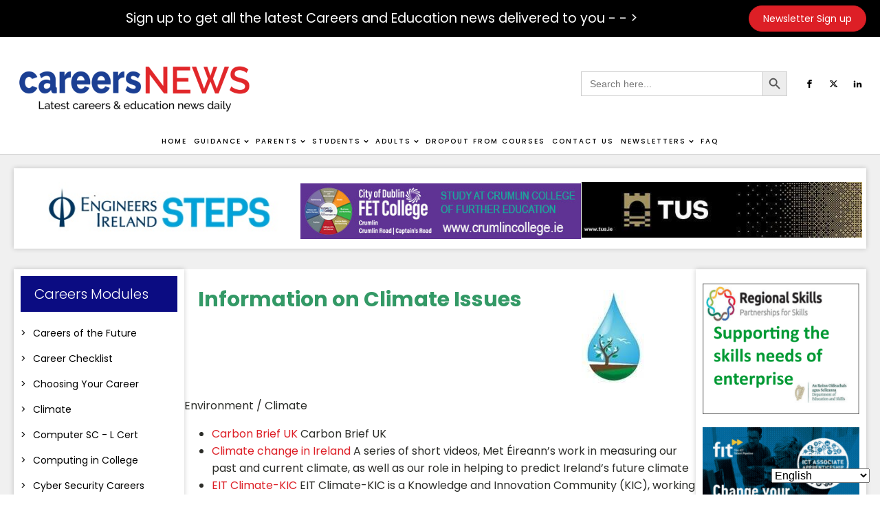

--- FILE ---
content_type: text/html; charset=UTF-8
request_url: https://careersnews.ie/climate/
body_size: 41447
content:
<!DOCTYPE html><html lang="en-GB" ><head><meta charset="UTF-8"><link rel="preconnect" href="https://fonts.gstatic.com/" crossorigin /><meta name="viewport" content="width=device-width, initial-scale=1.0">
 <script src="[data-uri]" defer></script><link rel="preload" as="style" href="https://fonts.googleapis.com/css?family=Poppins:100,200,300,400,500,600,700,800,900|Poppins:100,200,300,400,500,600,700,800,900&#038;display=swap" ><meta name='robots' content='index, follow, max-image-preview:large, max-snippet:-1, max-video-preview:-1' /><title>Climate - Careers and Education News</title><meta name="description" content="Information on climate and environment. Links to a wide range of information sources. One way of getting access to authoritative information" /><link rel="canonical" href="https://careersnews.ie/climate/" /><meta property="og:locale" content="en_GB" /><meta property="og:type" content="article" /><meta property="og:title" content="Climate" /><meta property="og:description" content="Information on climate and environment. Links to a wide range of information sources. One way of getting access to authoritative information" /><meta property="og:url" content="https://careersnews.ie/climate/" /><meta property="og:site_name" content="Careers and Education News" /><meta property="article:modified_time" content="2022-03-07T13:33:32+00:00" /><meta property="og:image" content="https://careersnews.ie/wp-content/uploads/2022/02/CN-New-Logo.gif" /><meta property="og:image:width" content="450" /><meta property="og:image:height" content="110" /><meta property="og:image:type" content="image/gif" /><meta name="twitter:card" content="summary_large_image" /> <script type="application/ld+json" class="yoast-schema-graph">{"@context":"https://schema.org","@graph":[{"@type":"WebPage","@id":"https://careersnews.ie/climate/","url":"https://careersnews.ie/climate/","name":"Climate - Careers and Education News","isPartOf":{"@id":"https://careersnews.ie/#website"},"datePublished":"2021-12-07T13:54:16+00:00","dateModified":"2022-03-07T13:33:32+00:00","description":"Information on climate and environment. Links to a wide range of information sources. One way of getting access to authoritative information","breadcrumb":{"@id":"https://careersnews.ie/climate/#breadcrumb"},"inLanguage":"en-GB","potentialAction":[{"@type":"ReadAction","target":["https://careersnews.ie/climate/"]}]},{"@type":"BreadcrumbList","@id":"https://careersnews.ie/climate/#breadcrumb","itemListElement":[{"@type":"ListItem","position":1,"name":"Home","item":"https://careersnews.ie/"},{"@type":"ListItem","position":2,"name":"Climate"}]},{"@type":"WebSite","@id":"https://careersnews.ie/#website","url":"https://careersnews.ie/","name":"Careers and Education News","description":"The Latest Careers &amp; Education News Daily","publisher":{"@id":"https://careersnews.ie/#organization"},"potentialAction":[{"@type":"SearchAction","target":{"@type":"EntryPoint","urlTemplate":"https://careersnews.ie/?s={search_term_string}"},"query-input":{"@type":"PropertyValueSpecification","valueRequired":true,"valueName":"search_term_string"}}],"inLanguage":"en-GB"},{"@type":"Organization","@id":"https://careersnews.ie/#organization","name":"Careers and Education News","url":"https://careersnews.ie/","logo":{"@type":"ImageObject","inLanguage":"en-GB","@id":"https://careersnews.ie/#/schema/logo/image/","url":"https://careersnews.ie/wp-content/uploads/2022/02/CN-New-Logo.gif","contentUrl":"https://careersnews.ie/wp-content/uploads/2022/02/CN-New-Logo.gif","width":450,"height":110,"caption":"Careers and Education News"},"image":{"@id":"https://careersnews.ie/#/schema/logo/image/"}}]}</script> <link rel='dns-prefetch' href='//fonts.googleapis.com' />
<script id="caree-ready" src="[data-uri]" defer></script> <script src="[data-uri]" defer></script><script data-optimized="1" src="https://careersnews.ie/wp-content/plugins/litespeed-cache/assets/js/webfontloader.min.js" defer></script><link data-optimized="2" rel="stylesheet" href="https://careersnews.ie/wp-content/litespeed/css/f8bc2b711e7a374ced78032c7e746cf6.css?ver=62260" /><style id='piecal-calendar-style-inline-css' type='text/css'></style><style id='piecal-event-info-style-inline-css' type='text/css'></style><style id='pdfemb-pdf-embedder-viewer-style-inline-css' type='text/css'>.wp-block-pdfemb-pdf-embedder-viewer{max-width:none}</style><style id='classic-theme-styles-inline-css' type='text/css'>/*! This file is auto-generated */
.wp-block-button__link{color:#fff;background-color:#32373c;border-radius:9999px;box-shadow:none;text-decoration:none;padding:calc(.667em + 2px) calc(1.333em + 2px);font-size:1.125em}.wp-block-file__button{background:#32373c;color:#fff;text-decoration:none}</style><style id='global-styles-inline-css' type='text/css'>:root{--wp--preset--aspect-ratio--square: 1;--wp--preset--aspect-ratio--4-3: 4/3;--wp--preset--aspect-ratio--3-4: 3/4;--wp--preset--aspect-ratio--3-2: 3/2;--wp--preset--aspect-ratio--2-3: 2/3;--wp--preset--aspect-ratio--16-9: 16/9;--wp--preset--aspect-ratio--9-16: 9/16;--wp--preset--color--black: #000000;--wp--preset--color--cyan-bluish-gray: #abb8c3;--wp--preset--color--white: #ffffff;--wp--preset--color--pale-pink: #f78da7;--wp--preset--color--vivid-red: #cf2e2e;--wp--preset--color--luminous-vivid-orange: #ff6900;--wp--preset--color--luminous-vivid-amber: #fcb900;--wp--preset--color--light-green-cyan: #7bdcb5;--wp--preset--color--vivid-green-cyan: #00d084;--wp--preset--color--pale-cyan-blue: #8ed1fc;--wp--preset--color--vivid-cyan-blue: #0693e3;--wp--preset--color--vivid-purple: #9b51e0;--wp--preset--gradient--vivid-cyan-blue-to-vivid-purple: linear-gradient(135deg,rgba(6,147,227,1) 0%,rgb(155,81,224) 100%);--wp--preset--gradient--light-green-cyan-to-vivid-green-cyan: linear-gradient(135deg,rgb(122,220,180) 0%,rgb(0,208,130) 100%);--wp--preset--gradient--luminous-vivid-amber-to-luminous-vivid-orange: linear-gradient(135deg,rgba(252,185,0,1) 0%,rgba(255,105,0,1) 100%);--wp--preset--gradient--luminous-vivid-orange-to-vivid-red: linear-gradient(135deg,rgba(255,105,0,1) 0%,rgb(207,46,46) 100%);--wp--preset--gradient--very-light-gray-to-cyan-bluish-gray: linear-gradient(135deg,rgb(238,238,238) 0%,rgb(169,184,195) 100%);--wp--preset--gradient--cool-to-warm-spectrum: linear-gradient(135deg,rgb(74,234,220) 0%,rgb(151,120,209) 20%,rgb(207,42,186) 40%,rgb(238,44,130) 60%,rgb(251,105,98) 80%,rgb(254,248,76) 100%);--wp--preset--gradient--blush-light-purple: linear-gradient(135deg,rgb(255,206,236) 0%,rgb(152,150,240) 100%);--wp--preset--gradient--blush-bordeaux: linear-gradient(135deg,rgb(254,205,165) 0%,rgb(254,45,45) 50%,rgb(107,0,62) 100%);--wp--preset--gradient--luminous-dusk: linear-gradient(135deg,rgb(255,203,112) 0%,rgb(199,81,192) 50%,rgb(65,88,208) 100%);--wp--preset--gradient--pale-ocean: linear-gradient(135deg,rgb(255,245,203) 0%,rgb(182,227,212) 50%,rgb(51,167,181) 100%);--wp--preset--gradient--electric-grass: linear-gradient(135deg,rgb(202,248,128) 0%,rgb(113,206,126) 100%);--wp--preset--gradient--midnight: linear-gradient(135deg,rgb(2,3,129) 0%,rgb(40,116,252) 100%);--wp--preset--font-size--small: 13px;--wp--preset--font-size--medium: 20px;--wp--preset--font-size--large: 36px;--wp--preset--font-size--x-large: 42px;--wp--preset--spacing--20: 0.44rem;--wp--preset--spacing--30: 0.67rem;--wp--preset--spacing--40: 1rem;--wp--preset--spacing--50: 1.5rem;--wp--preset--spacing--60: 2.25rem;--wp--preset--spacing--70: 3.38rem;--wp--preset--spacing--80: 5.06rem;--wp--preset--shadow--natural: 6px 6px 9px rgba(0, 0, 0, 0.2);--wp--preset--shadow--deep: 12px 12px 50px rgba(0, 0, 0, 0.4);--wp--preset--shadow--sharp: 6px 6px 0px rgba(0, 0, 0, 0.2);--wp--preset--shadow--outlined: 6px 6px 0px -3px rgba(255, 255, 255, 1), 6px 6px rgba(0, 0, 0, 1);--wp--preset--shadow--crisp: 6px 6px 0px rgba(0, 0, 0, 1);}:where(.is-layout-flex){gap: 0.5em;}:where(.is-layout-grid){gap: 0.5em;}body .is-layout-flex{display: flex;}.is-layout-flex{flex-wrap: wrap;align-items: center;}.is-layout-flex > :is(*, div){margin: 0;}body .is-layout-grid{display: grid;}.is-layout-grid > :is(*, div){margin: 0;}:where(.wp-block-columns.is-layout-flex){gap: 2em;}:where(.wp-block-columns.is-layout-grid){gap: 2em;}:where(.wp-block-post-template.is-layout-flex){gap: 1.25em;}:where(.wp-block-post-template.is-layout-grid){gap: 1.25em;}.has-black-color{color: var(--wp--preset--color--black) !important;}.has-cyan-bluish-gray-color{color: var(--wp--preset--color--cyan-bluish-gray) !important;}.has-white-color{color: var(--wp--preset--color--white) !important;}.has-pale-pink-color{color: var(--wp--preset--color--pale-pink) !important;}.has-vivid-red-color{color: var(--wp--preset--color--vivid-red) !important;}.has-luminous-vivid-orange-color{color: var(--wp--preset--color--luminous-vivid-orange) !important;}.has-luminous-vivid-amber-color{color: var(--wp--preset--color--luminous-vivid-amber) !important;}.has-light-green-cyan-color{color: var(--wp--preset--color--light-green-cyan) !important;}.has-vivid-green-cyan-color{color: var(--wp--preset--color--vivid-green-cyan) !important;}.has-pale-cyan-blue-color{color: var(--wp--preset--color--pale-cyan-blue) !important;}.has-vivid-cyan-blue-color{color: var(--wp--preset--color--vivid-cyan-blue) !important;}.has-vivid-purple-color{color: var(--wp--preset--color--vivid-purple) !important;}.has-black-background-color{background-color: var(--wp--preset--color--black) !important;}.has-cyan-bluish-gray-background-color{background-color: var(--wp--preset--color--cyan-bluish-gray) !important;}.has-white-background-color{background-color: var(--wp--preset--color--white) !important;}.has-pale-pink-background-color{background-color: var(--wp--preset--color--pale-pink) !important;}.has-vivid-red-background-color{background-color: var(--wp--preset--color--vivid-red) !important;}.has-luminous-vivid-orange-background-color{background-color: var(--wp--preset--color--luminous-vivid-orange) !important;}.has-luminous-vivid-amber-background-color{background-color: var(--wp--preset--color--luminous-vivid-amber) !important;}.has-light-green-cyan-background-color{background-color: var(--wp--preset--color--light-green-cyan) !important;}.has-vivid-green-cyan-background-color{background-color: var(--wp--preset--color--vivid-green-cyan) !important;}.has-pale-cyan-blue-background-color{background-color: var(--wp--preset--color--pale-cyan-blue) !important;}.has-vivid-cyan-blue-background-color{background-color: var(--wp--preset--color--vivid-cyan-blue) !important;}.has-vivid-purple-background-color{background-color: var(--wp--preset--color--vivid-purple) !important;}.has-black-border-color{border-color: var(--wp--preset--color--black) !important;}.has-cyan-bluish-gray-border-color{border-color: var(--wp--preset--color--cyan-bluish-gray) !important;}.has-white-border-color{border-color: var(--wp--preset--color--white) !important;}.has-pale-pink-border-color{border-color: var(--wp--preset--color--pale-pink) !important;}.has-vivid-red-border-color{border-color: var(--wp--preset--color--vivid-red) !important;}.has-luminous-vivid-orange-border-color{border-color: var(--wp--preset--color--luminous-vivid-orange) !important;}.has-luminous-vivid-amber-border-color{border-color: var(--wp--preset--color--luminous-vivid-amber) !important;}.has-light-green-cyan-border-color{border-color: var(--wp--preset--color--light-green-cyan) !important;}.has-vivid-green-cyan-border-color{border-color: var(--wp--preset--color--vivid-green-cyan) !important;}.has-pale-cyan-blue-border-color{border-color: var(--wp--preset--color--pale-cyan-blue) !important;}.has-vivid-cyan-blue-border-color{border-color: var(--wp--preset--color--vivid-cyan-blue) !important;}.has-vivid-purple-border-color{border-color: var(--wp--preset--color--vivid-purple) !important;}.has-vivid-cyan-blue-to-vivid-purple-gradient-background{background: var(--wp--preset--gradient--vivid-cyan-blue-to-vivid-purple) !important;}.has-light-green-cyan-to-vivid-green-cyan-gradient-background{background: var(--wp--preset--gradient--light-green-cyan-to-vivid-green-cyan) !important;}.has-luminous-vivid-amber-to-luminous-vivid-orange-gradient-background{background: var(--wp--preset--gradient--luminous-vivid-amber-to-luminous-vivid-orange) !important;}.has-luminous-vivid-orange-to-vivid-red-gradient-background{background: var(--wp--preset--gradient--luminous-vivid-orange-to-vivid-red) !important;}.has-very-light-gray-to-cyan-bluish-gray-gradient-background{background: var(--wp--preset--gradient--very-light-gray-to-cyan-bluish-gray) !important;}.has-cool-to-warm-spectrum-gradient-background{background: var(--wp--preset--gradient--cool-to-warm-spectrum) !important;}.has-blush-light-purple-gradient-background{background: var(--wp--preset--gradient--blush-light-purple) !important;}.has-blush-bordeaux-gradient-background{background: var(--wp--preset--gradient--blush-bordeaux) !important;}.has-luminous-dusk-gradient-background{background: var(--wp--preset--gradient--luminous-dusk) !important;}.has-pale-ocean-gradient-background{background: var(--wp--preset--gradient--pale-ocean) !important;}.has-electric-grass-gradient-background{background: var(--wp--preset--gradient--electric-grass) !important;}.has-midnight-gradient-background{background: var(--wp--preset--gradient--midnight) !important;}.has-small-font-size{font-size: var(--wp--preset--font-size--small) !important;}.has-medium-font-size{font-size: var(--wp--preset--font-size--medium) !important;}.has-large-font-size{font-size: var(--wp--preset--font-size--large) !important;}.has-x-large-font-size{font-size: var(--wp--preset--font-size--x-large) !important;}
:where(.wp-block-post-template.is-layout-flex){gap: 1.25em;}:where(.wp-block-post-template.is-layout-grid){gap: 1.25em;}
:where(.wp-block-columns.is-layout-flex){gap: 2em;}:where(.wp-block-columns.is-layout-grid){gap: 2em;}
:root :where(.wp-block-pullquote){font-size: 1.5em;line-height: 1.6;}</style> <script type="text/javascript" src="https://careersnews.ie/wp-includes/js/jquery/jquery.min.js?ver=3.7.1" id="jquery-core-js"></script> <script type="text/javascript" src="https://careersnews.ie/wp-includes/js/jquery/jquery-migrate.min.js?ver=3.4.1" id="jquery-migrate-js" defer data-deferred="1"></script> <script type="text/javascript" src="https://careersnews.ie/wp-content/plugins/link-library/colorbox/jquery.colorbox-min.js?ver=1.3.9" id="colorbox-js" defer data-deferred="1"></script> <script type="text/javascript" id="thumbs_rating_scripts-js-extra" src="[data-uri]" defer></script> <script type="text/javascript" src="https://careersnews.ie/wp-content/plugins/link-library/upvote-downvote/js/general.js?ver=4.0.1" id="thumbs_rating_scripts-js" defer data-deferred="1"></script> <script type="text/javascript" src="https://careersnews.ie/wp-content/plugins/oxygen/component-framework/vendor/aos/aos.js?ver=1" id="oxygen-aos-js" defer data-deferred="1"></script> <script type="text/javascript" id="advanced-ads-advanced-js-js-extra" src="[data-uri]" defer></script> <script type="text/javascript" src="https://careersnews.ie/wp-content/uploads/16/904/public/assets/js/101.js?ver=2.0.16" id="advanced-ads-advanced-js-js" defer data-deferred="1"></script> <link rel="https://api.w.org/" href="https://careersnews.ie/wp-json/" /><link rel="alternate" title="JSON" type="application/json" href="https://careersnews.ie/wp-json/wp/v2/pages/131157" /><link rel="EditURI" type="application/rsd+xml" title="RSD" href="https://careersnews.ie/xmlrpc.php?rsd" /><meta name="generator" content="WordPress 6.6.2" /><link rel='shortlink' href='https://careersnews.ie/?p=131157' /><link rel="alternate" title="oEmbed (JSON)" type="application/json+oembed" href="https://careersnews.ie/wp-json/oembed/1.0/embed?url=https%3A%2F%2Fcareersnews.ie%2Fclimate%2F" /><link rel="alternate" title="oEmbed (XML)" type="text/xml+oembed" href="https://careersnews.ie/wp-json/oembed/1.0/embed?url=https%3A%2F%2Fcareersnews.ie%2Fclimate%2F&#038;format=xml" /> <script src="https://www.googletagmanager.com/gtag/js?id=G-0NEF08YPMV" defer data-deferred="1"></script> <script src="[data-uri]" defer></script> <style type="text/css" id="et-social-custom-css"></style><link rel="preload" href="https://careersnews.ie/wp-content/plugins/monarch/core/admin/fonts/modules.ttf" as="font" crossorigin="anonymous"> <script type="text/javascript" src="[data-uri]" defer></script> <script type="text/javascript" src="[data-uri]" defer></script> <link rel="icon" href="https://careersnews.ie/wp-content/uploads/2021/03/favicon.png" sizes="32x32" /><link rel="icon" href="https://careersnews.ie/wp-content/uploads/2021/03/favicon.png" sizes="192x192" /><link rel="apple-touch-icon" href="https://careersnews.ie/wp-content/uploads/2021/03/favicon.png" /><meta name="msapplication-TileImage" content="https://careersnews.ie/wp-content/uploads/2021/03/favicon.png" /><style type="text/css"></style></head><body class="page-template-default page page-id-131157  wp-embed-responsive oxygen-body oxygen-is-not-a-theme et_monarch aa-prefix-caree-" ><header id="_header-59-11" class="oxy-header-wrapper oxy-sticky-header oxy-overlay-header oxy-header" ><div id="_header_row-60-11" class="oxygen-hide-in-sticky oxy-header-row" ><div class="oxy-header-container"><div id="_header_left-61-11" class="oxy-header-left" ></div><div id="_header_center-62-11" class="oxy-header-center" ><div id="text_block-339-11" class="ct-text-block" >Sign up to get all the latest Careers and Education news delivered to you - - &gt;</div></div><div id="_header_right-63-11" class="oxy-header-right" ><a id="link_button-158-11" class="ct-link-button" href="/sign-up/" target="_self"  >Newsletter Sign up</a><a id="link_button-224-11" class="ct-link-button" href="/payment-page/" target="_self"  >Advertise with us</a></div></div></div><div id="_header_row-64-11" class="oxygen-hide-in-sticky oxy-header-row" ><div class="oxy-header-container"><div id="_header_left-65-11" class="oxy-header-left" ><a id="link-152-11" class="ct-link" href="https://careersnews.ie/home/"   ><img data-lazyloaded="1" src="[data-uri]" id="image-74-11" alt="" data-src="https://careersnews.ie/wp-content/uploads/2021/03/LOGO-01-5-e1614778833744.png" class="ct-image"/><noscript><img  id="image-74-11" alt="" src="https://careersnews.ie/wp-content/uploads/2021/03/LOGO-01-5-e1614778833744.png" class="ct-image"/></noscript></a></div><div id="_header_center-66-11" class="oxy-header-center" ></div><div id="_header_right-67-11" class="oxy-header-right" ><div id="_search_form-75-11" class="oxy-search-form" ><form  class="is-search-form is-form-style is-form-style-3 is-form-id-94 " action="https://careersnews.ie/" method="get" role="search" ><label for="is-search-input-94"><span class="is-screen-reader-text">Search for:</span><input  type="search" id="is-search-input-94" name="s" value="" class="is-search-input" placeholder="Search here..." autocomplete=off /></label><button type="submit" class="is-search-submit"><span class="is-screen-reader-text">Search Button</span><span class="is-search-icon"><svg focusable="false" aria-label="Search" xmlns="http://www.w3.org/2000/svg" viewBox="0 0 24 24" width="24px"><path d="M15.5 14h-.79l-.28-.27C15.41 12.59 16 11.11 16 9.5 16 5.91 13.09 3 9.5 3S3 5.91 3 9.5 5.91 16 9.5 16c1.61 0 3.09-.59 4.23-1.57l.27.28v.79l5 4.99L20.49 19l-4.99-5zm-6 0C7.01 14 5 11.99 5 9.5S7.01 5 9.5 5 14 7.01 14 9.5 11.99 14 9.5 14z"></path></svg></span></button></form></div><div id="_social_icons-77-11" class="oxy-social-icons" ><a href='https://www.facebook.com/careersandeducationnews' target='_blank' class='oxy-social-icons-facebook'><svg><title>Visit our Facebook</title><use xlink:href='#oxy-social-icons-icon-facebook'></use></svg></a><a href='https://twitter.com/Careers_News' target='_blank' class='oxy-social-icons-twitter'><svg><title>Visit our Twitter</title><use xlink:href='#oxy-social-icons-icon-twitter'></use></svg></a><a href='https://www.linkedin.com/in/tom-farrell-5a503220/' target='_blank' class='oxy-social-icons-linkedin'><svg><title>Visit our LinkedIn</title><use xlink:href='#oxy-social-icons-icon-linkedin'></use></svg></a></div></div></div></div><div id="_header_row-68-11" class="oxy-header-row" ><div class="oxy-header-container"><div id="_header_left-69-11" class="oxy-header-left" ></div><div id="_header_center-70-11" class="oxy-header-center" ><div id="div_block-223-11" class="ct-div-block" ><a id="link-225-11" class="ct-link" href="https://careersnews.ie/"   ><img data-lazyloaded="1" src="[data-uri]" id="image-218-11" alt="" data-src="https://careersnews.ie/wp-content/uploads/2021/03/LOGO-01-5-e1614778833744.png" class="ct-image"/><noscript><img  id="image-218-11" alt="" src="https://careersnews.ie/wp-content/uploads/2021/03/LOGO-01-5-e1614778833744.png" class="ct-image"/></noscript></a><div id="_search_form-296-11" class="oxy-search-form" ><form  class="is-search-form is-form-style is-form-style-3 is-form-id-94 " action="https://careersnews.ie/" method="get" role="search" ><label for="is-search-input-94"><span class="is-screen-reader-text">Search for:</span><input  type="search" id="is-search-input-94" name="s" value="" class="is-search-input" placeholder="Search here..." autocomplete=off /></label><button type="submit" class="is-search-submit"><span class="is-screen-reader-text">Search Button</span><span class="is-search-icon"><svg focusable="false" aria-label="Search" xmlns="http://www.w3.org/2000/svg" viewBox="0 0 24 24" width="24px"><path d="M15.5 14h-.79l-.28-.27C15.41 12.59 16 11.11 16 9.5 16 5.91 13.09 3 9.5 3S3 5.91 3 9.5 5.91 16 9.5 16c1.61 0 3.09-.59 4.23-1.57l.27.28v.79l5 4.99L20.49 19l-4.99-5zm-6 0C7.01 14 5 11.99 5 9.5S7.01 5 9.5 5 14 7.01 14 9.5 11.99 14 9.5 14z"></path></svg></span></button></form></div><div id="-pro-menu-83-11" class="oxy-pro-menu " ><div class="oxy-pro-menu-mobile-open-icon " data-off-canvas-alignment=""><svg id="-pro-menu-83-11-open-icon"><use xlink:href="#Lineariconsicon-menu-circle"></use></svg>Menu</div><div class="oxy-pro-menu-container  oxy-pro-menu-dropdown-links-visible-on-mobile oxy-pro-menu-dropdown-links-toggle oxy-pro-menu-show-dropdown" data-aos-duration="400"data-oxy-pro-menu-dropdown-animation="fade"
data-oxy-pro-menu-dropdown-animation-duration="0.4"
data-entire-parent-toggles-dropdown="true"
data-oxy-pro-menu-dropdown-animation-duration="0.4"
data-oxy-pro-menu-dropdown-links-on-mobile="toggle"><div class="menu-main-menu-container"><ul id="menu-main-menu" class="oxy-pro-menu-list"><li id="menu-item-112797" class="menu-item menu-item-type-post_type menu-item-object-page menu-item-home menu-item-112797"><a href="https://careersnews.ie/">Home</a></li><li id="menu-item-112192" class="menu-item menu-item-type-custom menu-item-object-custom menu-item-has-children menu-item-112192"><a>Guidance</a><ul class="sub-menu"><li id="menu-item-168229" class="menu-item menu-item-type-post_type menu-item-object-page menu-item-168229"><a href="https://careersnews.ie/ai-in-guidance/">AI in Guidance</a></li><li id="menu-item-2931" class="menu-item menu-item-type-post_type menu-item-object-page menu-item-2931"><a href="https://careersnews.ie/computer-science-at-second-level/">Computer Science at Second Level</a></li><li id="menu-item-112801" class="menu-item menu-item-type-post_type menu-item-object-page menu-item-112801"><a href="https://careersnews.ie/guidance-resources-for-guidance-counsellors/">Guidance Resources</a></li><li id="menu-item-163116" class="menu-item menu-item-type-post_type menu-item-object-page menu-item-163116"><a href="https://careersnews.ie/interest-assessments-in-career-guidance/">Interest Assessments in Career Guidance</a></li><li id="menu-item-2898" class="menu-item menu-item-type-post_type menu-item-object-page menu-item-2898"><a href="https://careersnews.ie/irish-labour-market-information/">Labour Market in Ireland</a></li><li id="menu-item-112805" class="menu-item menu-item-type-post_type menu-item-object-page menu-item-112805"><a href="https://careersnews.ie/online-teaching/">Online Teaching</a></li><li id="menu-item-112803" class="menu-item menu-item-type-post_type menu-item-object-page menu-item-112803"><a href="https://careersnews.ie/guidance-resources/">Resources for guidance use</a></li><li id="menu-item-4924" class="menu-item menu-item-type-post_type menu-item-object-page menu-item-4924"><a href="https://careersnews.ie/tips-making-best-use-careers-education-news-guidance/">Tips for making the best use of Careers and Education News in Guidance</a></li><li id="menu-item-136081" class="menu-item menu-item-type-post_type menu-item-object-page menu-item-136081"><a href="https://careersnews.ie/children-from-ukraine-2/">Ukraine</a></li></ul></li><li id="menu-item-112193" class="menu-item menu-item-type-custom menu-item-object-custom menu-item-has-children menu-item-112193"><a>Parents</a><ul class="sub-menu"><li id="menu-item-112806" class="menu-item menu-item-type-post_type menu-item-object-page menu-item-112806"><a href="https://careersnews.ie/accommodation-for-third-level-education/">Accommodation for Third Level Education</a></li><li id="menu-item-112809" class="menu-item menu-item-type-post_type menu-item-object-page menu-item-112809"><a href="https://careersnews.ie/subject-choice-for-students/">Subject Choice for Students</a></li><li id="menu-item-160319" class="menu-item menu-item-type-post_type menu-item-object-page menu-item-160319"><a href="https://careersnews.ie/upcoming-career-events/">Upcoming Career Events</a></li></ul></li><li id="menu-item-83" class="menu-item menu-item-type-post_type menu-item-object-page menu-item-has-children menu-item-83"><a href="https://careersnews.ie/student-resources/">Students</a><ul class="sub-menu"><li id="menu-item-112810" class="menu-item menu-item-type-post_type menu-item-object-page menu-item-112810"><a href="https://careersnews.ie/accommodation-for-third-level-education/">Accommodation for Third Level Education</a></li><li id="menu-item-167939" class="menu-item menu-item-type-post_type menu-item-object-page menu-item-167939"><a href="https://careersnews.ie/after-exam-review/">After Exam Review</a></li><li id="menu-item-112811" class="menu-item menu-item-type-post_type menu-item-object-page menu-item-112811"><a href="https://careersnews.ie/apprenticeships/">Apprenticeships</a></li><li id="menu-item-135350" class="menu-item menu-item-type-post_type menu-item-object-page menu-item-135350"><a href="https://careersnews.ie/career-events-2/">Career Events</a></li><li id="menu-item-84" class="menu-item menu-item-type-post_type menu-item-object-page menu-item-84"><a href="https://careersnews.ie/careers-of-the-future/">Careers of the Future</a></li><li id="menu-item-112812" class="menu-item menu-item-type-post_type menu-item-object-page menu-item-112812"><a href="https://careersnews.ie/college-video-material-resources/">Career Videos</a></li><li id="menu-item-164800" class="menu-item menu-item-type-post_type menu-item-object-page menu-item-164800"><a href="https://careersnews.ie/choosing-your-career/">Choosing Your Career</a></li><li id="menu-item-139097" class="menu-item menu-item-type-post_type menu-item-object-page menu-item-139097"><a href="https://careersnews.ie/climate-information-careers/">Climate</a></li><li id="menu-item-112813" class="menu-item menu-item-type-post_type menu-item-object-page menu-item-112813"><a href="https://careersnews.ie/cv-hints-and-tips/">CV Hints and Tips</a></li><li id="menu-item-140912" class="menu-item menu-item-type-post_type menu-item-object-page menu-item-140912"><a href="https://careersnews.ie/cyber-security-careers/">Cyber Security Careers</a></li><li id="menu-item-112814" class="menu-item menu-item-type-post_type menu-item-object-page menu-item-112814"><a href="https://careersnews.ie/definitions/">Definitions of Acronyms</a></li><li id="menu-item-112815" class="menu-item menu-item-type-post_type menu-item-object-page menu-item-112815"><a href="https://careersnews.ie/grants-scholarships/">Grants &#038; Scholarships</a></li><li id="menu-item-112816" class="menu-item menu-item-type-post_type menu-item-object-page menu-item-112816"><a href="https://careersnews.ie/how-to-prepare-for-open-days/">How to Prepare for Open Days</a></li><li id="menu-item-171669" class="menu-item menu-item-type-post_type menu-item-object-page menu-item-171669"><a href="https://careersnews.ie/maths-second-chance/">Maths - Second Chance</a></li><li id="menu-item-112818" class="menu-item menu-item-type-post_type menu-item-object-page menu-item-112818"><a href="https://careersnews.ie/planning-to-study-abroad/">Planning to Study Abroad</a></li><li id="menu-item-112817" class="menu-item menu-item-type-post_type menu-item-object-page menu-item-112817"><a href="https://careersnews.ie/stem-careers/">STEM Careers</a></li><li id="menu-item-112819" class="menu-item menu-item-type-post_type menu-item-object-page menu-item-112819"><a href="https://careersnews.ie/study-method/">Study Methods</a></li><li id="menu-item-112820" class="menu-item menu-item-type-post_type menu-item-object-page menu-item-112820"><a href="https://careersnews.ie/subject-choice-for-students/">Subject Choice for Students</a></li><li id="menu-item-152041" class="menu-item menu-item-type-post_type menu-item-object-page menu-item-152041"><a href="https://careersnews.ie/transition-year/">Transition Year</a></li><li id="menu-item-135166" class="menu-item menu-item-type-post_type menu-item-object-page menu-item-135166"><a href="https://careersnews.ie/what-the-graduates-did/">What the Graduates did</a></li></ul></li><li id="menu-item-2914" class="menu-item menu-item-type-custom menu-item-object-custom menu-item-has-children menu-item-2914"><a>Adults</a><ul class="sub-menu"><li id="menu-item-112821" class="menu-item menu-item-type-post_type menu-item-object-page menu-item-112821"><a href="https://careersnews.ie/adult-education/">Adult Education</a></li><li id="menu-item-112822" class="menu-item menu-item-type-post_type menu-item-object-page menu-item-112822"><a href="https://careersnews.ie/adult-education-websites/">Adult Education Websites</a></li><li id="menu-item-142674" class="menu-item menu-item-type-post_type menu-item-object-page menu-item-142674"><a href="https://careersnews.ie/learning-a-language/">Learning a Language</a></li><li id="menu-item-128207" class="menu-item menu-item-type-post_type menu-item-object-page menu-item-128207"><a href="https://careersnews.ie/mature-students/">Mature Students</a></li><li id="menu-item-137780" class="menu-item menu-item-type-post_type menu-item-object-page menu-item-137780"><a href="https://careersnews.ie/page-on-recognition-of-prior-learning/">Recognition of Prior Learning</a></li></ul></li><li id="menu-item-163195" class="menu-item menu-item-type-post_type menu-item-object-page menu-item-163195"><a href="https://careersnews.ie/dropout-from-courses/">Dropout from Courses</a></li><li id="menu-item-82" class="menu-item menu-item-type-post_type menu-item-object-page menu-item-82"><a href="https://careersnews.ie/contact-us/">Contact Us</a></li><li id="menu-item-165687" class="menu-item menu-item-type-custom menu-item-object-custom menu-item-has-children menu-item-165687"><a>Newsletters</a><ul class="sub-menu"><li id="menu-item-164377" class="menu-item menu-item-type-post_type menu-item-object-page menu-item-164377"><a href="https://careersnews.ie/recent-newsletters/">Recent Newsletters</a></li><li id="menu-item-166069" class="menu-item menu-item-type-post_type menu-item-object-page menu-item-166069"><a href="https://careersnews.ie/constructing-a-newsletter/">Constructing a Newsletter</a></li></ul></li><li id="menu-item-166222" class="menu-item menu-item-type-post_type menu-item-object-page menu-item-166222"><a href="https://careersnews.ie/faq-frequently-asked-questions/">FAQ</a></li></ul></div><div class="oxy-pro-menu-mobile-close-icon"><svg id="svg--pro-menu-83-11"><use xlink:href="#Lineariconsicon-cross-circle"></use></svg>Close</div></div></div> <script type="text/javascript" src="[data-uri]" defer></script> <div id="-pro-menu-333-11" class="oxy-pro-menu " ><div class="oxy-pro-menu-mobile-open-icon " data-off-canvas-alignment=""><svg id="-pro-menu-333-11-open-icon"><use xlink:href="#Lineariconsicon-menu-circle"></use></svg>Menu</div><div class="oxy-pro-menu-container  oxy-pro-menu-dropdown-links-visible-on-mobile oxy-pro-menu-dropdown-links-toggle oxy-pro-menu-show-dropdown" data-aos-duration="400"data-oxy-pro-menu-dropdown-animation="fade"
data-oxy-pro-menu-dropdown-animation-duration="0.4"
data-entire-parent-toggles-dropdown="true"
data-oxy-pro-menu-dropdown-animation-duration="0.4"
data-oxy-pro-menu-dropdown-links-on-mobile="toggle"><div class="menu-mobile-menu-container"><ul id="menu-mobile-menu" class="oxy-pro-menu-list"><li id="menu-item-115213" class="menu-item menu-item-type-post_type menu-item-object-page menu-item-home menu-item-115213"><a href="https://careersnews.ie/">Home</a></li><li id="menu-item-163040" class="menu-item menu-item-type-post_type menu-item-object-page menu-item-163040"><a href="https://careersnews.ie/sign-up/">Sign Up for Newsletter</a></li><li id="menu-item-115214" class="menu-item menu-item-type-custom menu-item-object-custom menu-item-has-children menu-item-115214"><a>Guidance</a><ul class="sub-menu"><li id="menu-item-168228" class="menu-item menu-item-type-post_type menu-item-object-page menu-item-168228"><a href="https://careersnews.ie/ai-in-guidance/">AI in Guidance</a></li><li id="menu-item-115215" class="menu-item menu-item-type-post_type menu-item-object-page menu-item-115215"><a href="https://careersnews.ie/computer-science-at-second-level/">Computer Science at Second Level</a></li><li id="menu-item-115216" class="menu-item menu-item-type-post_type menu-item-object-page menu-item-115216"><a href="https://careersnews.ie/guidance-resources-for-guidance-counsellors/">Guidance Resources</a></li><li id="menu-item-115218" class="menu-item menu-item-type-post_type menu-item-object-page menu-item-115218"><a href="https://careersnews.ie/irish-labour-market-information/">Labour Market in Ireland</a></li><li id="menu-item-115219" class="menu-item menu-item-type-post_type menu-item-object-page menu-item-115219"><a href="https://careersnews.ie/online-teaching/">Online Teaching</a></li><li id="menu-item-115220" class="menu-item menu-item-type-post_type menu-item-object-page menu-item-115220"><a href="https://careersnews.ie/guidance-resources/">Resources for guidance use</a></li><li id="menu-item-115221" class="menu-item menu-item-type-post_type menu-item-object-page menu-item-115221"><a href="https://careersnews.ie/tips-making-best-use-careers-education-news-guidance/">Tips for making the best use of Careers and Education News in Guidance</a></li><li id="menu-item-136093" class="menu-item menu-item-type-post_type menu-item-object-page menu-item-136093"><a href="https://careersnews.ie/children-from-ukraine-2/">Ukraine</a></li></ul></li><li id="menu-item-115222" class="menu-item menu-item-type-custom menu-item-object-custom menu-item-has-children menu-item-115222"><a>Parents</a><ul class="sub-menu"><li id="menu-item-115223" class="menu-item menu-item-type-post_type menu-item-object-page menu-item-115223"><a href="https://careersnews.ie/accommodation-for-third-level-education/">Accommodation for Third Level Education</a></li><li id="menu-item-115226" class="menu-item menu-item-type-post_type menu-item-object-page menu-item-115226"><a href="https://careersnews.ie/subject-choice-for-students/">Subject Choice for Students</a></li></ul></li><li id="menu-item-115228" class="menu-item menu-item-type-post_type menu-item-object-page menu-item-has-children menu-item-115228"><a href="https://careersnews.ie/student-resources/">Students</a><ul class="sub-menu"><li id="menu-item-115229" class="menu-item menu-item-type-post_type menu-item-object-page menu-item-115229"><a href="https://careersnews.ie/accommodation-for-third-level-education/">Accommodation for Third Level Education</a></li><li id="menu-item-167954" class="menu-item menu-item-type-post_type menu-item-object-page menu-item-167954"><a href="https://careersnews.ie/after-exam-review/">After Exam Review</a></li><li id="menu-item-115230" class="menu-item menu-item-type-post_type menu-item-object-page menu-item-115230"><a href="https://careersnews.ie/apprenticeships/">Apprenticeships</a></li><li id="menu-item-135349" class="menu-item menu-item-type-post_type menu-item-object-page menu-item-135349"><a href="https://careersnews.ie/career-events-2/">Career Events</a></li><li id="menu-item-115232" class="menu-item menu-item-type-post_type menu-item-object-page menu-item-115232"><a href="https://careersnews.ie/college-video-material-resources/">Career Videos</a></li><li id="menu-item-115227" class="menu-item menu-item-type-post_type menu-item-object-page menu-item-115227"><a href="https://careersnews.ie/careers-of-the-future/">Careers of the Future</a></li><li id="menu-item-139100" class="menu-item menu-item-type-post_type menu-item-object-page menu-item-139100"><a href="https://careersnews.ie/climate-information-careers/">Climate</a></li><li id="menu-item-115234" class="menu-item menu-item-type-post_type menu-item-object-page menu-item-115234"><a href="https://careersnews.ie/cv-hints-and-tips/">CV Hints and Tips</a></li><li id="menu-item-140913" class="menu-item menu-item-type-post_type menu-item-object-page menu-item-140913"><a href="https://careersnews.ie/cyber-security-careers/">Cyber Security Careers</a></li><li id="menu-item-115235" class="menu-item menu-item-type-post_type menu-item-object-page menu-item-115235"><a href="https://careersnews.ie/definitions/">Definitions of Acronyms</a></li><li id="menu-item-115236" class="menu-item menu-item-type-post_type menu-item-object-page menu-item-115236"><a href="https://careersnews.ie/grants-scholarships/">Grants &#038; Scholarships</a></li><li id="menu-item-115237" class="menu-item menu-item-type-post_type menu-item-object-page menu-item-115237"><a href="https://careersnews.ie/how-to-prepare-for-open-days/">How to Prepare for Open Days</a></li><li id="menu-item-171716" class="menu-item menu-item-type-post_type menu-item-object-page menu-item-171716"><a href="https://careersnews.ie/maths-second-chance/">Maths - Second Chance</a></li><li id="menu-item-115238" class="menu-item menu-item-type-post_type menu-item-object-page menu-item-115238"><a href="https://careersnews.ie/planning-to-study-abroad/">Planning to Study Abroad</a></li><li id="menu-item-115239" class="menu-item menu-item-type-post_type menu-item-object-page menu-item-115239"><a href="https://careersnews.ie/stem-careers/">STEM Careers</a></li><li id="menu-item-115240" class="menu-item menu-item-type-post_type menu-item-object-page menu-item-115240"><a href="https://careersnews.ie/study-method/">Study Methods</a></li><li id="menu-item-115241" class="menu-item menu-item-type-post_type menu-item-object-page menu-item-115241"><a href="https://careersnews.ie/subject-choice-for-students/">Subject Choice for Students</a></li><li id="menu-item-161457" class="menu-item menu-item-type-post_type menu-item-object-page menu-item-161457"><a href="https://careersnews.ie/?page_id=134908">Summer Education</a></li><li id="menu-item-135193" class="menu-item menu-item-type-post_type menu-item-object-page menu-item-135193"><a href="https://careersnews.ie/what-the-graduates-did/">What the Graduates did</a></li></ul></li><li id="menu-item-115242" class="menu-item menu-item-type-custom menu-item-object-custom menu-item-has-children menu-item-115242"><a>Adults</a><ul class="sub-menu"><li id="menu-item-115243" class="menu-item menu-item-type-post_type menu-item-object-page menu-item-115243"><a href="https://careersnews.ie/adult-education/">Adult Education</a></li><li id="menu-item-115244" class="menu-item menu-item-type-post_type menu-item-object-page menu-item-115244"><a href="https://careersnews.ie/adult-education-websites/">Adult Education Websites</a></li><li id="menu-item-142675" class="menu-item menu-item-type-post_type menu-item-object-page menu-item-142675"><a href="https://careersnews.ie/learning-a-language/">Learning a Language</a></li></ul></li><li id="menu-item-115246" class="menu-item menu-item-type-post_type menu-item-object-page menu-item-115246"><a href="https://careersnews.ie/contact-us/">Contact Us</a></li><li id="menu-item-115248" class="menu-item menu-item-type-custom menu-item-object-custom menu-item-has-children menu-item-115248"><a><font color="#DD1F26">Careers Modules</font></a><ul class="sub-menu"><li id="menu-item-115250" class="menu-item menu-item-type-post_type menu-item-object-page menu-item-115250"><a href="https://careersnews.ie/online-teaching/">Online Teaching</a></li><li id="menu-item-115252" class="menu-item menu-item-type-post_type menu-item-object-page menu-item-115252"><a href="https://careersnews.ie/careers-of-the-future/">Careers of the Future</a></li><li id="menu-item-115253" class="menu-item menu-item-type-post_type menu-item-object-page menu-item-115253"><a href="https://careersnews.ie/computer-science-at-second-level/">Computer SC - L Cert</a></li><li id="menu-item-115254" class="menu-item menu-item-type-post_type menu-item-object-page menu-item-115254"><a href="https://careersnews.ie/computing-at-third-level/">Computing College</a></li><li id="menu-item-115255" class="menu-item menu-item-type-post_type menu-item-object-page menu-item-115255"><a href="https://careersnews.ie/career-check-list-for-students/">Career Check List</a></li><li id="menu-item-115256" class="menu-item menu-item-type-post_type menu-item-object-page menu-item-115256"><a href="https://careersnews.ie/new-features-on-careersnews-site/">New Features</a></li><li id="menu-item-115257" class="menu-item menu-item-type-post_type menu-item-object-page menu-item-115257"><a href="https://careersnews.ie/science-news/">Science News</a></li></ul></li><li id="menu-item-158584" class="menu-item menu-item-type-post_type menu-item-object-page menu-item-158584"><a href="https://careersnews.ie/upcoming-career-events/">Upcoming Career Events</a></li><li id="menu-item-163196" class="menu-item menu-item-type-post_type menu-item-object-page menu-item-163196"><a href="https://careersnews.ie/dropout-from-courses/">Dropout from Courses</a></li><li id="menu-item-164378" class="menu-item menu-item-type-post_type menu-item-object-page menu-item-164378"><a href="https://careersnews.ie/recent-newsletters/">Newsletters</a></li><li id="menu-item-166308" class="menu-item menu-item-type-post_type menu-item-object-page menu-item-166308"><a href="https://careersnews.ie/faq-frequently-asked-questions/">FAQ</a></li><li id="menu-item-166998" class="menu-item menu-item-type-post_type menu-item-object-page menu-item-166998"><a href="https://careersnews.ie/send-information-to-careers-news/">Send Information to Careers News</a></li></ul></div><div class="oxy-pro-menu-mobile-close-icon"><svg id="svg--pro-menu-333-11"><use xlink:href="#Lineariconsicon-cross-circle"></use></svg>Close</div></div></div> <script type="text/javascript" src="[data-uri]" defer></script></div></div><div id="_header_right-71-11" class="oxy-header-right" ></div></div></div><div id="_header_row-298-11" class="oxy-header-row" ><div class="oxy-header-container"><div id="_header_left-299-11" class="oxy-header-left" ></div><div id="_header_center-300-11" class="oxy-header-center" ><div id="_search_form-294-11" class="oxy-search-form" ><form  class="is-search-form is-form-style is-form-style-3 is-form-id-94 " action="https://careersnews.ie/" method="get" role="search" ><label for="is-search-input-94"><span class="is-screen-reader-text">Search for:</span><input  type="search" id="is-search-input-94" name="s" value="" class="is-search-input" placeholder="Search here..." autocomplete=off /></label><button type="submit" class="is-search-submit"><span class="is-screen-reader-text">Search Button</span><span class="is-search-icon"><svg focusable="false" aria-label="Search" xmlns="http://www.w3.org/2000/svg" viewBox="0 0 24 24" width="24px"><path d="M15.5 14h-.79l-.28-.27C15.41 12.59 16 11.11 16 9.5 16 5.91 13.09 3 9.5 3S3 5.91 3 9.5 5.91 16 9.5 16c1.61 0 3.09-.59 4.23-1.57l.27.28v.79l5 4.99L20.49 19l-4.99-5zm-6 0C7.01 14 5 11.99 5 9.5S7.01 5 9.5 5 14 7.01 14 9.5 11.99 14 9.5 14z"></path></svg></span></button></form></div></div><div id="_header_right-301-11" class="oxy-header-right" ></div></div></div><div id="_header_row-302-11" class="oxygen-show-in-sticky-only oxy-header-row" ><div class="oxy-header-container"><div id="_header_left-303-11" class="oxy-header-left" ><a id="link-310-11" class="ct-link" href="#_header_row-60-11"   ><div id="fancy_icon-306-11" class="ct-fancy-icon" ><svg id="svg-fancy_icon-306-11"><use xlink:href="#FontAwesomeicon-arrow-up"></use></svg></div></a></div><div id="_header_center-304-11" class="oxy-header-center" ></div><div id="_header_right-305-11" class="oxy-header-right" ></div></div></div></header> <script type="text/javascript" src="[data-uri]" defer></script><section id="section-85-11" class=" ct-section" ><div class="ct-section-inner-wrap"><div id="div_block-214-11" class="ct-div-block" ><div id="shortcode-213-11" class="ct-shortcode" ><div style="margin-right: 2px;margin-left: 2px;" id="caree-4188882598" data-caree-trackid="130831" data-caree-trackbid="1" class="caree-target"><a data-no-instant="1" href="https://www.engineersireland.ie/schools" rel="noopener sponsored" class="a2t-link" target="_blank" aria-label="STEPS advert Careers News"><img data-lazyloaded="1" src="[data-uri]" data-src="https://careersnews.ie/wp-content/uploads/2021/11/STEPS-advert-Careers-News.jpg" alt=""  width="450" height="90"  style=" max-width: 100%; height: auto;" /><noscript><img src="https://careersnews.ie/wp-content/uploads/2021/11/STEPS-advert-Careers-News.jpg" alt=""  width="450" height="90"  style=" max-width: 100%; height: auto;" /></noscript></a></div><div style="margin-top: 2px;margin-bottom: 2px;" id="caree-2828200853" data-caree-trackid="115854" data-caree-trackbid="1" class="caree-target"><a data-no-instant="1" href="http://www.crumlincollege.ie" rel="noopener sponsored" class="a2t-link" target="_blank" aria-label="Crumlin Advert"><img data-lazyloaded="1" src="[data-uri]" data-src="https://careersnews.ie/wp-content/uploads/2021/03/small_ad_study-at_CC.jpg" alt=""  width="450" height="90"  style=" max-width: 100%; height: auto;" /><noscript><img src="https://careersnews.ie/wp-content/uploads/2021/03/small_ad_study-at_CC.jpg" alt=""  width="450" height="90"  style=" max-width: 100%; height: auto;" /></noscript></a></div><div style="margin-right: 1px;margin-left: 1px;" id="caree-1361092106" data-caree-trackid="115780" data-caree-trackbid="1" class="caree-target"><a data-no-instant="1" href="https://tus.ie/" rel="noopener sponsored" class="a2t-link" target="_blank" aria-label="TUS Ad"><img data-lazyloaded="1" src="[data-uri]" data-src="https://careersnews.ie/wp-content/uploads/2019/02/TUS-Ad.jpg" alt="TUS Ad"  width="450" height="90"  style=" max-width: 100%; height: auto;" /><noscript><img src="https://careersnews.ie/wp-content/uploads/2019/02/TUS-Ad.jpg" alt="TUS Ad"  width="450" height="90"  style=" max-width: 100%; height: auto;" /></noscript></a></div></div><div id="shortcode-334-11" class="ct-shortcode" ><div style="margin-right: 2px;margin-left: 2px;" id="caree-789076902" data-caree-trackid="123980" data-caree-trackbid="1" class="caree-target"><a data-no-instant="1" href="https://www.synergycareers.ie" rel="noopener sponsored" class="a2t-link" target="_blank" aria-label="anigifSynergy"><img data-lazyloaded="1" src="[data-uri]" data-src="https://careersnews.ie/wp-content/uploads/2021/09/anigifSynergy-1.gif" alt=""  width="450" height="90"  style=" max-width: 100%; height: auto;" /><noscript><img src="https://careersnews.ie/wp-content/uploads/2021/09/anigifSynergy-1.gif" alt=""  width="450" height="90"  style=" max-width: 100%; height: auto;" /></noscript></a></div></div></div></div></section><section id="section-2-112791" class=" ct-section" ><div class="ct-section-inner-wrap"><div id="new_columns-3-112791" class="ct-new-columns" ><div id="div_block-4-112791" class="ct-div-block" ><div id="div_block-561-9" class="ct-div-block " ><div id="div_block-47-55" class="ct-div-block" ><h3 id="headline-48-55" class="ct-headline">Careers Modules</h3></div><div id="-pro-menu-45-112786" class="oxy-pro-menu " ><div class="oxy-pro-menu-mobile-open-icon " data-off-canvas-alignment=""><svg id="-pro-menu-45-112786-open-icon"><use xlink:href="#FontAwesomeicon-ellipsis-v"></use></svg>Menu</div><div class="oxy-pro-menu-container  oxy-pro-menu-dropdown-links-visible-on-mobile oxy-pro-menu-dropdown-links-toggle oxy-pro-menu-show-dropdown" data-aos-duration="400"data-oxy-pro-menu-dropdown-animation="fade-up"
data-oxy-pro-menu-dropdown-animation-duration="0.4"
data-entire-parent-toggles-dropdown="true"
data-oxy-pro-menu-dropdown-animation-duration="0.4"
data-oxy-pro-menu-dropdown-links-on-mobile="toggle"><div class="menu-careers-modules-container"><ul id="menu-careers-modules" class="oxy-pro-menu-list"><li id="menu-item-117143" class="menu-item menu-item-type-post_type menu-item-object-page menu-item-117143"><a href="https://careersnews.ie/careers-of-the-future/">Careers of the Future</a></li><li id="menu-item-117146" class="menu-item menu-item-type-post_type menu-item-object-page menu-item-117146"><a href="https://careersnews.ie/career-check-list-for-students/">Career Checklist</a></li><li id="menu-item-164801" class="menu-item menu-item-type-post_type menu-item-object-page menu-item-164801"><a href="https://careersnews.ie/choosing-your-career/">Choosing Your Career</a></li><li id="menu-item-139098" class="menu-item menu-item-type-post_type menu-item-object-page menu-item-139098"><a href="https://careersnews.ie/climate-information-careers/">Climate</a></li><li id="menu-item-117144" class="menu-item menu-item-type-post_type menu-item-object-page menu-item-117144"><a href="https://careersnews.ie/computer-science-at-second-level/">Computer SC - L Cert</a></li><li id="menu-item-117145" class="menu-item menu-item-type-post_type menu-item-object-page menu-item-117145"><a href="https://careersnews.ie/computing-at-third-level/">Computing in College</a></li><li id="menu-item-140914" class="menu-item menu-item-type-post_type menu-item-object-page menu-item-140914"><a href="https://careersnews.ie/cyber-security-careers/">Cyber Security Careers</a></li><li id="menu-item-140915" class="menu-item menu-item-type-post_type menu-item-object-page menu-item-140915"><a href="https://careersnews.ie/how-to-prepare-for-open-days/">How to Prepare for Open Days</a></li><li id="menu-item-139600" class="menu-item menu-item-type-custom menu-item-object-custom menu-item-139600"><a href="https://www.gymglish.com/partner/careers-and-education-news/57586?rfextension=CCNU_MP">Learn a Language</a></li><li id="menu-item-171668" class="menu-item menu-item-type-post_type menu-item-object-page menu-item-171668"><a href="https://careersnews.ie/maths-second-chance/">Maths - Second Chance</a></li><li id="menu-item-117142" class="menu-item menu-item-type-post_type menu-item-object-page menu-item-117142"><a href="https://careersnews.ie/online-teaching/">Online Teaching</a></li><li id="menu-item-117148" class="menu-item menu-item-type-post_type menu-item-object-page menu-item-117148"><a href="https://careersnews.ie/science-news/">Science News</a></li><li id="menu-item-148898" class="menu-item menu-item-type-post_type menu-item-object-page menu-item-148898"><a href="https://careersnews.ie/subject-choice-for-students/">Subject Choice for Students</a></li><li id="menu-item-152040" class="menu-item menu-item-type-post_type menu-item-object-page menu-item-152040"><a href="https://careersnews.ie/transition-year/">Transition Year</a></li><li id="menu-item-158498" class="menu-item menu-item-type-post_type menu-item-object-page menu-item-158498"><a href="https://careersnews.ie/upcoming-career-events/">Upcoming Career Events</a></li><li id="menu-item-166956" class="menu-item menu-item-type-post_type menu-item-object-page menu-item-166956"><a href="https://careersnews.ie/send-information-to-careers-news/">Send Information to Careers News</a></li></ul></div><div class="oxy-pro-menu-mobile-close-icon"><svg id="svg--pro-menu-45-112786"><use xlink:href="#FontAwesomeicon-close"></use></svg>close</div></div></div> <script type="text/javascript" src="[data-uri]" defer></script><div id="div_block-51-55" class="ct-div-block" ><h3 id="headline-52-55" class="ct-headline">Search for news</h3></div><div id="_search_form-449-55" class="oxy-search-form" ><form  class="is-search-form is-form-style is-form-style-3 is-form-id-94 " action="https://careersnews.ie/" method="get" role="search" ><label for="is-search-input-94"><span class="is-screen-reader-text">Search for:</span><input  type="search" id="is-search-input-94" name="s" value="" class="is-search-input" placeholder="Search here..." autocomplete=off /></label><button type="submit" class="is-search-submit"><span class="is-screen-reader-text">Search Button</span><span class="is-search-icon"><svg focusable="false" aria-label="Search" xmlns="http://www.w3.org/2000/svg" viewBox="0 0 24 24" width="24px"><path d="M15.5 14h-.79l-.28-.27C15.41 12.59 16 11.11 16 9.5 16 5.91 13.09 3 9.5 3S3 5.91 3 9.5 5.91 16 9.5 16c1.61 0 3.09-.59 4.23-1.57l.27.28v.79l5 4.99L20.49 19l-4.99-5zm-6 0C7.01 14 5 11.99 5 9.5S7.01 5 9.5 5 14 7.01 14 9.5 11.99 14 9.5 14z"></path></svg></span></button></form></div>
<a id="div_block-255-55" class="ct-link" href="/contact-us/"   ><div id="fancy_icon-256-55" class="ct-fancy-icon" ><svg id="svg-fancy_icon-256-55"><use xlink:href="#Lineariconsicon-envelope"></use></svg></div><div id="text_block-258-55" class="ct-text-block" >Contact Us</div></a><div id="text_block-260-55" class="ct-text-block" >Follow:</div><div id="_social_icons-262-55" class="oxy-social-icons" ><a href='https://www.facebook.com/careersandeducationnews' target='_blank' class='oxy-social-icons-facebook'><svg><title>Visit our Facebook</title><use xlink:href='#oxy-social-icons-icon-facebook'></use></svg></a><a href='https://twitter.com/Careers_News' target='_blank' class='oxy-social-icons-twitter'><svg><title>Visit our Twitter</title><use xlink:href='#oxy-social-icons-icon-twitter'></use></svg></a><a href='https://www.linkedin.com/in/tom-farrell-5a503220/' target='_blank' class='oxy-social-icons-linkedin'><svg><title>Visit our LinkedIn</title><use xlink:href='#oxy-social-icons-icon-linkedin'></use></svg></a></div></div></div><div id="div_block-5-112791" class="ct-div-block" ><div id='inner_content-9-112791' class='ct-inner-content'><div id="new_columns-7-131157" class="ct-new-columns" ><div id="div_block-8-131157" class="ct-div-block" ></div></div><div id="new_columns-23-131157" class="ct-new-columns" ><div id="div_block-24-131157" class="ct-div-block" ><h1 id="headline-15-131157" class="ct-headline">Information on Climate Issues</h1></div><div id="div_block-26-131157" class="ct-div-block" ><img data-lazyloaded="1" src="[data-uri]" id="image-21-131157" alt="" data-src="https://careersnews.ie/wp-content/uploads/2021/12/Climate-1.jpg" class="ct-image"/><noscript><img  id="image-21-131157" alt="" src="https://careersnews.ie/wp-content/uploads/2021/12/Climate-1.jpg" class="ct-image"/></noscript></div></div><div id="shortcode-6-131157" class="ct-shortcode" ><div id='linklist19' class='linklist'><div class="LinkLibraryCat LinkLibraryCat356 level0"><div id="environment-climate"><div class="linklistcatname"><span class="linklistcatclass">Environment / Climate</span></div></div><ul><li><a href="https://www.carbonbrief.org" id="link-131147" class="track_this_link " rel="noopener noreferrer" target="_blank">Carbon Brief UK</a>
Carbon Brief UK</li><li><a href="https://www.met.ie/climate/climate-change" id="link-131176" class="track_this_link " rel="noopener noreferrer" target="_blank">Climate change in Ireland</a>
A series of short videos, Met Éireann’s work in measuring our past and current climate, as well as our role in helping to predict Ireland’s future climate</li><li><a href="https://www.climate-kic.org" id="link-131150" class="track_this_link " rel="noopener noreferrer" target="_blank">EIT Climate-KIC</a>
EIT Climate-KIC is a Knowledge and Innovation Community (KIC), working to accelerate the transition to a zero-carbon, climate-resilient society</li><li><a href="https://www.epa.ie/environment-and-you/climate-change/" id="link-131146" class="track_this_link " rel="noopener noreferrer" target="_blank">Environmental Protection Agency</a>
Irish Environmental Protection Agency provides its own dedicated web resource on climate change.</li><li><a href="https://www.natgeokids.com/ie/" id="link-4578" class="track_this_link " rel="noopener noreferrer" target="_blank">Geography</a>
National Geographic section for kids</li><li><a href="https://www.ipcc.ch" id="link-131151" class="track_this_link " rel="noopener noreferrer" target="_blank">Intergovernmental Panel on Climate Change</a>
Intergovernmental Panel on Climate Change (IPCC) is the United Nations body for assessing the science related to climate change.</li><li><a href="https://earth.google.com/web/@53.4275836,-8.3288204,50.45198809a,886493.51868061d,35y,0h,0t,0r/data=CkoaSBJCCiUweDQ4NTliYWU0NWM0MDI3ZmI6MHhjZjdjMTIzNGNlZGJmNDA4GX4YITzatEpAIZSkaybffCDAKgdJcmVsYW5kGAIgAQ" id="link-4579" class="track_this_link " rel="noopener noreferrer" target="_blank">Ireland in Google Earth</a>
Google Earth exploration tool</li><li><a href="https://www.climateireland.ie/#!/" id="link-131145" class="track_this_link " rel="noopener noreferrer" target="_blank">Ireland&#039;s Climate Status Tool</a>
Lots of good information on climate change and adaptation in Ireland.</li><li><a href="https://www.met.ie/education/school-resources" id="link-4580" class="track_this_link " rel="noopener noreferrer" target="_blank">Met Éireann’s Primary School Resources page</a>
Met Eireann school resources</li><li><a href="https://climatekids.nasa.gov" id="link-4577" class="track_this_link " rel="noopener noreferrer" target="_blank">NASA in the Classroom</a>
NASA Resources for Climate Education</li><li><a href="https://www.nationalgeographic.org/education/" id="link-4576" class="track_this_link " rel="noopener noreferrer" target="_blank">National Geographic Resources</a>
National Geographic Educational Resources</li><li><a href="https://royalsociety.org/topics-policy/projects/climate-change-evidence-causes/" id="link-131149" class="track_this_link " rel="noopener noreferrer" target="_blank">Royal Society</a>
There is lots of useful information on its dedicated site to climate change.</li><li><a href="https://www.seai.ie" id="link-4809" class="track_this_link " rel="noopener noreferrer" target="_blank">Sustainable Energy Ireland</a>
Wide range of activities from home energy efficiency upgrades to ocean energy research</li><li><a href="https://windenergyireland.com" id="link-4883" class="track_this_link " rel="noopener noreferrer" target="_blank">Wind Energy Ireland</a>
Educational material on Wind Energy</li><li><a href="https://www.worldwetlandsday.org" id="link-4891" class="track_this_link " rel="noopener noreferrer" target="_blank">World Wetland Archaeology</a>
Focus on Wetland conservation</li></ul></div> <script type='text/javascript' src="[data-uri]" defer></script> </div></div></div></div><div id="div_block-6-112791" class="ct-div-block" ><div id="div_block-579-9" class="ct-div-block " ><div id="shortcode-6-112787" class="ct-shortcode" ><div  class="caree-2ecc8161141597ded7106b69136c6d4f caree-manual-placement-for-sidebar" id="caree-2ecc8161141597ded7106b69136c6d4f"></div></div></div></div></div><div id="div_block-15-112791" class="ct-div-block" ><h4 id="headline-18-112791" class="ct-headline">Related topics</h4><div id="code_block-16-112791" class="ct-code-block" ><div class="crp_related     crp-masonry"><li><a href="https://careersnews.ie/climate-information-careers/"     class="crp_link page-139079"><span class="crp_title">Climate</span><figure><img data-lazyloaded="1" src="[data-uri]" width="91" height="136" data-src="https://careersnews.ie/wp-content/uploads/2021/12/Climate-1.jpg" class="crp_featured crp_thumb thumbnail" alt="Climate" style="" title="Climate" decoding="async" /><noscript><img width="91" height="136" src="https://careersnews.ie/wp-content/uploads/2021/12/Climate-1.jpg" class="crp_featured crp_thumb thumbnail" alt="Climate" style="" title="Climate" decoding="async" /></noscript></figure></a></li><div class="crp_clear"></div></div></div></div></div></section><section id="section-19-112791" class=" ct-section" ><div class="ct-section-inner-wrap"><div id="div_block-20-112791" class="ct-div-block" ><div id="shortcode-21-112791" class="ct-shortcode" ><div data-caree-trackid="174129" data-caree-trackbid="1" class="caree-target" id="caree-1906346598"><a data-no-instant="1" href="https://www.lawed.ie" rel="noopener sponsored" class="a2t-link" target="_blank" aria-label="LawEd"><img data-lazyloaded="1" src="[data-uri]" data-src="https://careersnews.ie/wp-content/uploads/2026/01/LawEd.gif" alt=""  width="450" height="90"  style=" max-width: 100%; height: auto;" /><noscript><img src="https://careersnews.ie/wp-content/uploads/2026/01/LawEd.gif" alt=""  width="450" height="90"  style=" max-width: 100%; height: auto;" /></noscript></a></div><div data-caree-trackid="173054" data-caree-trackbid="1" class="caree-target" id="caree-2041401635"><a data-no-instant="1" href="https://bim.ie" rel="noopener sponsored" class="a2t-link" target="_blank" aria-label="14403-BIM-Skills-Animated-Web-Banner-(Aisling-Loughlin)-V1"><img data-lazyloaded="1" src="[data-uri]" data-src="https://careersnews.ie/wp-content/uploads/2025/10/14403-BIM-Skills-Animated-Web-Banner-Aisling-Loughlin-V1.gif" alt=""  width="450" height="90"  style=" max-width: 100%; height: auto;" /><noscript><img src="https://careersnews.ie/wp-content/uploads/2025/10/14403-BIM-Skills-Animated-Web-Banner-Aisling-Loughlin-V1.gif" alt=""  width="450" height="90"  style=" max-width: 100%; height: auto;" /></noscript></a></div><div style="margin-top: 2px;margin-bottom: 2px;" id="caree-3891275853" data-caree-trackid="115854" data-caree-trackbid="1" class="caree-target"><a data-no-instant="1" href="http://www.crumlincollege.ie" rel="noopener sponsored" class="a2t-link" target="_blank" aria-label="Crumlin Advert"><img data-lazyloaded="1" src="[data-uri]" data-src="https://careersnews.ie/wp-content/uploads/2021/03/small_ad_study-at_CC.jpg" alt=""  width="450" height="90"  style=" max-width: 100%; height: auto;" /><noscript><img src="https://careersnews.ie/wp-content/uploads/2021/03/small_ad_study-at_CC.jpg" alt=""  width="450" height="90"  style=" max-width: 100%; height: auto;" /></noscript></a></div></div></div></div></section><footer id="section-98-11" class=" ct-section" ><div class="ct-section-inner-wrap"><div id="new_columns-99-11" class="ct-new-columns" ><div id="div_block-100-11" class="ct-div-block" ><a id="link-153-11" class="ct-link" href="https://careersnews.ie/home/"   ><img data-lazyloaded="1" src="[data-uri]" id="image-103-11" alt="" data-src="https://careersnews.ie/wp-content/uploads/2021/03/LOGO-01-5-e1614778833744.png" class="ct-image"/><noscript><img  id="image-103-11" alt="" src="https://careersnews.ie/wp-content/uploads/2021/03/LOGO-01-5-e1614778833744.png" class="ct-image"/></noscript></a><div id="_social_icons-104-11" class="oxy-social-icons" ><a href='https://www.facebook.com/careersandeducationnews' target='_blank' class='oxy-social-icons-facebook'><svg><title>Visit our Facebook</title><use xlink:href='#oxy-social-icons-icon-facebook'></use></svg></a><a href='https://twitter.com/Careers_News' target='_blank' class='oxy-social-icons-twitter'><svg><title>Visit our Twitter</title><use xlink:href='#oxy-social-icons-icon-twitter'></use></svg></a><a href='https://www.linkedin.com/in/tom-farrell-5a503220/' target='_blank' class='oxy-social-icons-linkedin'><svg><title>Visit our LinkedIn</title><use xlink:href='#oxy-social-icons-icon-linkedin'></use></svg></a></div></div><div id="div_block-101-11" class="ct-div-block" ><div id="div_block-165-11" class="ct-div-block" ><h4 id="headline-166-11" class="ct-headline">Website Menu</h4></div><div id="div_block-106-11" class="ct-div-block" ><div id="fancy_icon-107-11" class="ct-fancy-icon" ><svg id="svg-fancy_icon-107-11"><use xlink:href="#FontAwesomeicon-chevron-right"></use></svg></div><a id="text_block-108-11" class="ct-link-text" href="https://careersnews.ie/about-careeers-and-education-news/"   >About Career and Education News</a></div><div id="div_block-370-157032" class="ct-div-block" ><div id="fancy_icon-371-157032" class="ct-fancy-icon" ><svg id="svg-fancy_icon-371-157032"><use xlink:href="#FontAwesomeicon-chevron-right"></use></svg></div><a id="link_text-372-157032" class="ct-link-text" href="https://careersnews.ie/faq-frequently-asked-questions/"   >FAQ</a></div><div id="div_block-109-11" class="ct-div-block" ><div id="fancy_icon-110-11" class="ct-fancy-icon" ><svg id="svg-fancy_icon-110-11"><use xlink:href="#FontAwesomeicon-chevron-right"></use></svg></div><a id="text_block-111-11" class="ct-link-text" href="https://careersnews.ie/advertising-careers-news-website/"   >Advertising on Career News Website</a></div><div id="div_block-375-157032" class="ct-div-block" ><div id="fancy_icon-376-157032" class="ct-fancy-icon" ><svg id="svg-fancy_icon-376-157032"><use xlink:href="#FontAwesomeicon-chevron-right"></use></svg></div><a id="link_text-377-157032" class="ct-link-text" href="https://careersnews.ie/send-information-to-careers-news/"   >Send Information to Careers News</a></div><div id="div_block-112-11" class="ct-div-block" ><div id="fancy_icon-113-11" class="ct-fancy-icon" ><svg id="svg-fancy_icon-113-11"><use xlink:href="#FontAwesomeicon-chevron-right"></use></svg></div><a id="text_block-114-11" class="ct-link-text" href="https://careersnews.ie/sponsors-2/"   >Sponsors of Career and Education News</a></div></div><div id="div_block-122-11" class="ct-div-block" ><a id="div_block-170-11" class="ct-link" href="/sign-up/"   ><div id="link-356-11" class="ct-div-block" ><h4 id="headline-171-11" class="ct-headline">Sign up For Our Newsletter</h4></div></a></div></div></div></footer><section id="section-163-11" class=" ct-section" ><div class="ct-section-inner-wrap"><div id="text_block-321-11" class="ct-text-block" >&nbsp;<a id="span-322-11" class="ct-link-text" href="https://careersnews.ie/privacy-policy/" target="_self"  >&nbsp; Privacy Policy&nbsp; &nbsp; &nbsp;</a>|&nbsp;<a id="span-324-11" class="ct-link-text" href="https://careersnews.ie/cookie-policy/" target="_self"  >&nbsp; &nbsp;Cookie Policy&nbsp; &nbsp;</a>&nbsp;|&nbsp;&nbsp;<span id="ct-placeholder-temporary-374"></span>&nbsp;|&nbsp;&nbsp;<a id="span-332-11" class="ct-link-text" href="https://careersnews.ie/contact-us/" target="_self"  >&nbsp; &nbsp;Contact Us&nbsp; &nbsp;</a>|&nbsp; &nbsp;<a id="span-355-11" class="ct-link-text" href="https://lucidityfactory.com/" target="_blank"  >Digital magic by Lucidity Factory</a></div></div></section><div tabindex="-1" class="oxy-modal-backdrop  "
style="background-color: rgba(0,0,0,0.7);"
data-trigger="after_specified_time"                data-trigger-selector=""                data-trigger-time="5"                data-trigger-time-unit="seconds"                data-close-automatically="no"                data-close-after-time="10"                data-close-after-time-unit="seconds"                data-trigger_scroll_amount="50"                data-trigger_scroll_direction="down"	            data-scroll_to_selector=""	            data-time_inactive="60"	            data-time-inactive-unit="seconds"	            data-number_of_clicks="3"	            data-close_on_esc="on"	            data-number_of_page_views="3"                data-close-after-form-submit="no"                data-open-again="show_again_after"                data-open-again-after-days="1"            ><div id="modal-340-11" class="ct-modal" ><div id="div_block-369-157032" class="ct-div-block cn-popup-modal__wrapper" ><h1 id="headline-342-11" class="ct-headline">Sign up for Our Newsletter</h1><div id="_rich_text-360-11" class="oxy-rich-text" ><p><span style="color: #ff0000;"><strong>Students</strong></span> - please use your own personal email address here as school emails block external messages.</p></div><div id="code_block-361-11" class="ct-code-block" ><link rel='stylesheet' id='mailster-form-default-css' href='https://news.careersnews.ie/wp-content/plugins/mailster/assets/css/form-default-style.min.css?ver=3.3.8' media='all' /><style type="text/css" media="screen" class="mailster-custom-form-css">.mailster-form-1 .mailster-submit-wrapper .submit-button{background-color: #21418d;padding-left:40px;padding-right:40px;padding-top:10px;padding-bottom:10px;border: none;color: #fff;font-family:Poppins;font-weight: 500;border:0px;}
.input{width: 100%;border: 1px solid #a9a9a9;border-radius: 0px;padding: 8px;font-family: Poppins;font-size: 18px;font-weight: 500;color: #21418D;}
.mailster-form-1 .mailster-wrapper{margin-bottom: 10px;}</style><form action="https://news.careersnews.ie/mailster/subscribe" method="post" class="mailster-form mailster-form-submit extern mailster-form-1" novalidate><input name="_action" type="hidden" value="subscribe">
<input name="_timestamp" type="hidden" value="1697734770">
<input name="_referer" type="hidden" value="extern">
<input name="_nonce" type="hidden" value="2f1551d483">
<input name="formid" type="hidden" value="1"><div class="mailster-form-fields"><div class="mailster-wrapper mailster-firstname-wrapper"><input id="mailster-firstname-1" name="firstname" type="text" value="" placeholder="Your Name" class="input mailster-firstname mailster-required" aria-required="true" aria-label="Your Name"></div><div class="mailster-wrapper mailster-email-wrapper"><input id="mailster-email-1" name="email" type="email" value="" placeholder="Your Email" class="input mailster-email mailster-required" aria-required="true" aria-label="Your Email" spellcheck="false"></div><div class="mailster-wrapper mailster-_coolcaptcha-wrapper"><div class="mailster-coolcaptcha-wrap"><img data-lazyloaded="1" src="[data-uri]" title="click to reload" onclick="var s=this.src;this.src=s.replace(/nocache=\d+/, 'nocache='+(+new Date()))" data-src="https://news.careersnews.ie/wp-admin/admin-ajax.php?action=mailster_coolcaptcha_img&nocache=1697734770&formid=1" style="cursor:pointer;width:200px;height:70px"><noscript><img title="click to reload" onclick="var s=this.src;this.src=s.replace(/nocache=\d+/, 'nocache='+(+new Date()))" src="https://news.careersnews.ie/wp-admin/admin-ajax.php?action=mailster_coolcaptcha_img&nocache=1697734770&formid=1" style="cursor:pointer;width:200px;height:70px"></noscript></div><input id="mailster-_coolcaptcha-1" name="mailster__coolcaptcha" type="text" value="" class="input mailster-coolcaptcha" placeholder="Enter the text of the captcha"></div><div class="mailster-wrapper mailster-submit-wrapper form-submit"><input name="submit" type="submit" value="Sign Up" class="submit-button button" aria-label="Sign Up"></div></div></form></div></div><a id="link_button-366-157032" class="ct-link-button oxy-close-modal" href="http://" target="_self"  >Close</a></div></div>
 <script type='text/javascript' src="[data-uri]" defer></script> <div class="gtranslate_wrapper" id="gt-wrapper-74457912"></div><script src="[data-uri]" defer></script><style>.ct-FontAwesomeicon-close{width:0.78571428571429em}</style><style>.ct-FontAwesomeicon-arrow-circle-o-down{width:0.85714285714286em}</style><style>.ct-FontAwesomeicon-chevron-right{width:0.67857142857143em}</style><style>.ct-FontAwesomeicon-arrow-up{width:0.92857142857143em}</style><style>.ct-FontAwesomeicon-ellipsis-v{width:0.21428571428571em}</style><?xml version="1.0"?><svg xmlns="http://www.w3.org/2000/svg" xmlns:xlink="http://www.w3.org/1999/xlink" aria-hidden="true" style="position: absolute; width: 0; height: 0; overflow: hidden;" version="1.1"><defs><symbol id="FontAwesomeicon-close" viewBox="0 0 22 28"><title>close</title><path d="M20.281 20.656c0 0.391-0.156 0.781-0.438 1.062l-2.125 2.125c-0.281 0.281-0.672 0.438-1.062 0.438s-0.781-0.156-1.062-0.438l-4.594-4.594-4.594 4.594c-0.281 0.281-0.672 0.438-1.062 0.438s-0.781-0.156-1.062-0.438l-2.125-2.125c-0.281-0.281-0.438-0.672-0.438-1.062s0.156-0.781 0.438-1.062l4.594-4.594-4.594-4.594c-0.281-0.281-0.438-0.672-0.438-1.062s0.156-0.781 0.438-1.062l2.125-2.125c0.281-0.281 0.672-0.438 1.062-0.438s0.781 0.156 1.062 0.438l4.594 4.594 4.594-4.594c0.281-0.281 0.672-0.438 1.062-0.438s0.781 0.156 1.062 0.438l2.125 2.125c0.281 0.281 0.438 0.672 0.438 1.062s-0.156 0.781-0.438 1.062l-4.594 4.594 4.594 4.594c0.281 0.281 0.438 0.672 0.438 1.062z"/></symbol><symbol id="FontAwesomeicon-arrow-circle-o-down" viewBox="0 0 24 28"><title>arrow-circle-o-down</title><path d="M17.5 14.5c0 0.141-0.063 0.266-0.156 0.375l-4.984 4.984c-0.109 0.094-0.234 0.141-0.359 0.141s-0.25-0.047-0.359-0.141l-5-5c-0.141-0.156-0.187-0.359-0.109-0.547s0.266-0.313 0.469-0.313h3v-5.5c0-0.281 0.219-0.5 0.5-0.5h3c0.281 0 0.5 0.219 0.5 0.5v5.5h3c0.281 0 0.5 0.219 0.5 0.5zM12 5.5c-4.688 0-8.5 3.813-8.5 8.5s3.813 8.5 8.5 8.5 8.5-3.813 8.5-8.5-3.813-8.5-8.5-8.5zM24 14c0 6.625-5.375 12-12 12s-12-5.375-12-12 5.375-12 12-12v0c6.625 0 12 5.375 12 12z"/></symbol><symbol id="FontAwesomeicon-chevron-right" viewBox="0 0 19 28"><title>chevron-right</title><path d="M17.297 13.703l-11.594 11.594c-0.391 0.391-1.016 0.391-1.406 0l-2.594-2.594c-0.391-0.391-0.391-1.016 0-1.406l8.297-8.297-8.297-8.297c-0.391-0.391-0.391-1.016 0-1.406l2.594-2.594c0.391-0.391 1.016-0.391 1.406 0l11.594 11.594c0.391 0.391 0.391 1.016 0 1.406z"/></symbol><symbol id="FontAwesomeicon-arrow-up" viewBox="0 0 26 28"><title>arrow-up</title><path d="M25.172 15.172c0 0.531-0.219 1.031-0.578 1.406l-1.172 1.172c-0.375 0.375-0.891 0.594-1.422 0.594s-1.047-0.219-1.406-0.594l-4.594-4.578v11c0 1.125-0.938 1.828-2 1.828h-2c-1.062 0-2-0.703-2-1.828v-11l-4.594 4.578c-0.359 0.375-0.875 0.594-1.406 0.594s-1.047-0.219-1.406-0.594l-1.172-1.172c-0.375-0.375-0.594-0.875-0.594-1.406s0.219-1.047 0.594-1.422l10.172-10.172c0.359-0.375 0.875-0.578 1.406-0.578s1.047 0.203 1.422 0.578l10.172 10.172c0.359 0.375 0.578 0.891 0.578 1.422z"/></symbol><symbol id="FontAwesomeicon-chevron-down" viewBox="0 0 28 28"><title>chevron-down</title><path d="M26.297 12.625l-11.594 11.578c-0.391 0.391-1.016 0.391-1.406 0l-11.594-11.578c-0.391-0.391-0.391-1.031 0-1.422l2.594-2.578c0.391-0.391 1.016-0.391 1.406 0l8.297 8.297 8.297-8.297c0.391-0.391 1.016-0.391 1.406 0l2.594 2.578c0.391 0.391 0.391 1.031 0 1.422z"/></symbol><symbol id="FontAwesomeicon-ellipsis-v" viewBox="0 0 6 28"><title>ellipsis-v</title><path d="M6 19.5v3c0 0.828-0.672 1.5-1.5 1.5h-3c-0.828 0-1.5-0.672-1.5-1.5v-3c0-0.828 0.672-1.5 1.5-1.5h3c0.828 0 1.5 0.672 1.5 1.5zM6 11.5v3c0 0.828-0.672 1.5-1.5 1.5h-3c-0.828 0-1.5-0.672-1.5-1.5v-3c0-0.828 0.672-1.5 1.5-1.5h3c0.828 0 1.5 0.672 1.5 1.5zM6 3.5v3c0 0.828-0.672 1.5-1.5 1.5h-3c-0.828 0-1.5-0.672-1.5-1.5v-3c0-0.828 0.672-1.5 1.5-1.5h3c0.828 0 1.5 0.672 1.5 1.5z"/></symbol></defs></svg><?xml version="1.0"?><svg xmlns="http://www.w3.org/2000/svg" xmlns:xlink="http://www.w3.org/1999/xlink" style="position: absolute; width: 0; height: 0; overflow: hidden;" version="1.1"><defs><symbol id="Lineariconsicon-envelope" viewBox="0 0 20 20"><title>envelope</title><path class="path1" d="M17.5 6h-16c-0.827 0-1.5 0.673-1.5 1.5v9c0 0.827 0.673 1.5 1.5 1.5h16c0.827 0 1.5-0.673 1.5-1.5v-9c0-0.827-0.673-1.5-1.5-1.5zM17.5 7c0.030 0 0.058 0.003 0.087 0.008l-7.532 5.021c-0.29 0.193-0.819 0.193-1.109 0l-7.532-5.021c0.028-0.005 0.057-0.008 0.087-0.008h16zM17.5 17h-16c-0.276 0-0.5-0.224-0.5-0.5v-8.566l7.391 4.927c0.311 0.207 0.71 0.311 1.109 0.311s0.798-0.104 1.109-0.311l7.391-4.927v8.566c0 0.276-0.224 0.5-0.5 0.5z"/></symbol><symbol id="Lineariconsicon-menu-circle" viewBox="0 0 20 20"><title>menu-circle</title><path class="path1" d="M9.5 20c-2.538 0-4.923-0.988-6.718-2.782s-2.782-4.18-2.782-6.717c0-2.538 0.988-4.923 2.782-6.718s4.18-2.783 6.718-2.783c2.538 0 4.923 0.988 6.718 2.783s2.782 4.18 2.782 6.718-0.988 4.923-2.782 6.717c-1.794 1.794-4.18 2.782-6.718 2.782zM9.5 2c-4.687 0-8.5 3.813-8.5 8.5s3.813 8.5 8.5 8.5 8.5-3.813 8.5-8.5-3.813-8.5-8.5-8.5z"/><path class="path2" d="M14.5 8h-10c-0.276 0-0.5-0.224-0.5-0.5s0.224-0.5 0.5-0.5h10c0.276 0 0.5 0.224 0.5 0.5s-0.224 0.5-0.5 0.5z"/><path class="path3" d="M14.5 11h-10c-0.276 0-0.5-0.224-0.5-0.5s0.224-0.5 0.5-0.5h10c0.276 0 0.5 0.224 0.5 0.5s-0.224 0.5-0.5 0.5z"/><path class="path4" d="M14.5 14h-10c-0.276 0-0.5-0.224-0.5-0.5s0.224-0.5 0.5-0.5h10c0.276 0 0.5 0.224 0.5 0.5s-0.224 0.5-0.5 0.5z"/></symbol><symbol id="Lineariconsicon-cross-circle" viewBox="0 0 20 20"><title>cross-circle</title><path class="path1" d="M14.332 14.126l-4.080-3.626 4.080-3.626c0.206-0.183 0.225-0.499 0.042-0.706s-0.499-0.225-0.706-0.042l-4.168 3.705-4.168-3.705c-0.206-0.183-0.522-0.165-0.706 0.042s-0.165 0.522 0.042 0.706l4.080 3.626-4.080 3.626c-0.206 0.183-0.225 0.499-0.042 0.706 0.099 0.111 0.236 0.168 0.374 0.168 0.118 0 0.237-0.042 0.332-0.126l4.168-3.705 4.168 3.705c0.095 0.085 0.214 0.126 0.332 0.126 0.138 0 0.275-0.057 0.374-0.168 0.183-0.206 0.165-0.522-0.042-0.706z"/><path class="path2" d="M9.5 20c-2.538 0-4.923-0.988-6.718-2.782s-2.782-4.18-2.782-6.717c0-2.538 0.988-4.923 2.782-6.718s4.18-2.783 6.718-2.783c2.538 0 4.923 0.988 6.718 2.783s2.782 4.18 2.782 6.718-0.988 4.923-2.782 6.717c-1.794 1.794-4.18 2.782-6.718 2.782zM9.5 2c-4.687 0-8.5 3.813-8.5 8.5s3.813 8.5 8.5 8.5 8.5-3.813 8.5-8.5-3.813-8.5-8.5-8.5z"/></symbol></defs></svg> <script type="text/javascript" src="[data-uri]" defer></script> <script src="/wp-includes/js/jquery/jquery.min.js"></script> <script src="/wp-content/uploads/FitVids/jquery.fitvids.js" defer data-deferred="1"></script> <script src="[data-uri]" defer></script> <svg style="position: absolute; width: 0; height: 0; overflow: hidden;" version="1.1" xmlns="http://www.w3.org/2000/svg" xmlns:xlink="http://www.w3.org/1999/xlink">
<defs>
<symbol id="oxy-social-icons-icon-linkedin" viewBox="0 0 32 32"><title>linkedin</title>
<path d="M12 12h5.535v2.837h0.079c0.77-1.381 2.655-2.837 5.464-2.837 5.842 0 6.922 3.637 6.922 8.367v9.633h-5.769v-8.54c0-2.037-0.042-4.657-3.001-4.657-3.005 0-3.463 2.218-3.463 4.509v8.688h-5.767v-18z"></path>
<path d="M2 12h6v18h-6v-18z"></path>
<path d="M8 7c0 1.657-1.343 3-3 3s-3-1.343-3-3c0-1.657 1.343-3 3-3s3 1.343 3 3z"></path>
</symbol>
<symbol id="oxy-social-icons-icon-facebook" viewBox="0 0 32 32"><title>facebook</title>
<path d="M19 6h5v-6h-5c-3.86 0-7 3.14-7 7v3h-4v6h4v16h6v-16h5l1-6h-6v-3c0-0.542 0.458-1 1-1z"></path>
</symbol>
<symbol id="oxy-social-icons-icon-pinterest" viewBox="0 0 32 32"><title>pinterest</title>
<path d="M16 2.138c-7.656 0-13.863 6.206-13.863 13.863 0 5.875 3.656 10.887 8.813 12.906-0.119-1.094-0.231-2.781 0.050-3.975 0.25-1.081 1.625-6.887 1.625-6.887s-0.412-0.831-0.412-2.056c0-1.925 1.119-3.369 2.506-3.369 1.181 0 1.756 0.887 1.756 1.95 0 1.188-0.756 2.969-1.15 4.613-0.331 1.381 0.688 2.506 2.050 2.506 2.462 0 4.356-2.6 4.356-6.35 0-3.319-2.387-5.638-5.787-5.638-3.944 0-6.256 2.956-6.256 6.019 0 1.194 0.456 2.469 1.031 3.163 0.113 0.137 0.131 0.256 0.094 0.4-0.106 0.438-0.338 1.381-0.387 1.575-0.063 0.256-0.2 0.306-0.463 0.188-1.731-0.806-2.813-3.337-2.813-5.369 0-4.375 3.175-8.387 9.156-8.387 4.806 0 8.544 3.425 8.544 8.006 0 4.775-3.012 8.625-7.194 8.625-1.406 0-2.725-0.731-3.175-1.594 0 0-0.694 2.644-0.863 3.294-0.313 1.206-1.156 2.712-1.725 3.631 1.3 0.4 2.675 0.619 4.106 0.619 7.656 0 13.863-6.206 13.863-13.863 0-7.662-6.206-13.869-13.863-13.869z"></path>
</symbol>
<symbol id="oxy-social-icons-icon-youtube" viewBox="0 0 32 32"><title>youtube</title>
<path d="M31.681 9.6c0 0-0.313-2.206-1.275-3.175-1.219-1.275-2.581-1.281-3.206-1.356-4.475-0.325-11.194-0.325-11.194-0.325h-0.012c0 0-6.719 0-11.194 0.325-0.625 0.075-1.987 0.081-3.206 1.356-0.963 0.969-1.269 3.175-1.269 3.175s-0.319 2.588-0.319 5.181v2.425c0 2.587 0.319 5.181 0.319 5.181s0.313 2.206 1.269 3.175c1.219 1.275 2.819 1.231 3.531 1.369 2.563 0.244 10.881 0.319 10.881 0.319s6.725-0.012 11.2-0.331c0.625-0.075 1.988-0.081 3.206-1.356 0.962-0.969 1.275-3.175 1.275-3.175s0.319-2.587 0.319-5.181v-2.425c-0.006-2.588-0.325-5.181-0.325-5.181zM12.694 20.15v-8.994l8.644 4.513-8.644 4.481z"></path>
</symbol>
<symbol id="oxy-social-icons-icon-rss" viewBox="0 0 32 32"><title>rss</title>
<path d="M4.259 23.467c-2.35 0-4.259 1.917-4.259 4.252 0 2.349 1.909 4.244 4.259 4.244 2.358 0 4.265-1.895 4.265-4.244-0-2.336-1.907-4.252-4.265-4.252zM0.005 10.873v6.133c3.993 0 7.749 1.562 10.577 4.391 2.825 2.822 4.384 6.595 4.384 10.603h6.16c-0-11.651-9.478-21.127-21.121-21.127zM0.012 0v6.136c14.243 0 25.836 11.604 25.836 25.864h6.152c0-17.64-14.352-32-31.988-32z"></path>
</symbol>
<symbol id="oxy-social-icons-icon-twitter" viewBox="0 0 512 512"><title>twitter</title>
<path d="M389.2 48h70.6L305.6 224.2 487 464H345L233.7 318.6 106.5 464H35.8L200.7 275.5 26.8 48H172.4L272.9 180.9 389.2 48zM364.4 421.8h39.1L151.1 88h-42L364.4 421.8z"></path>
</symbol>
<symbol id="oxy-social-icons-icon-instagram" viewBox="0 0 32 32"><title>instagram</title>
<path d="M16 2.881c4.275 0 4.781 0.019 6.462 0.094 1.563 0.069 2.406 0.331 2.969 0.55 0.744 0.288 1.281 0.638 1.837 1.194 0.563 0.563 0.906 1.094 1.2 1.838 0.219 0.563 0.481 1.412 0.55 2.969 0.075 1.688 0.094 2.194 0.094 6.463s-0.019 4.781-0.094 6.463c-0.069 1.563-0.331 2.406-0.55 2.969-0.288 0.744-0.637 1.281-1.194 1.837-0.563 0.563-1.094 0.906-1.837 1.2-0.563 0.219-1.413 0.481-2.969 0.55-1.688 0.075-2.194 0.094-6.463 0.094s-4.781-0.019-6.463-0.094c-1.563-0.069-2.406-0.331-2.969-0.55-0.744-0.288-1.281-0.637-1.838-1.194-0.563-0.563-0.906-1.094-1.2-1.837-0.219-0.563-0.481-1.413-0.55-2.969-0.075-1.688-0.094-2.194-0.094-6.463s0.019-4.781 0.094-6.463c0.069-1.563 0.331-2.406 0.55-2.969 0.288-0.744 0.638-1.281 1.194-1.838 0.563-0.563 1.094-0.906 1.838-1.2 0.563-0.219 1.412-0.481 2.969-0.55 1.681-0.075 2.188-0.094 6.463-0.094zM16 0c-4.344 0-4.887 0.019-6.594 0.094-1.7 0.075-2.869 0.35-3.881 0.744-1.056 0.412-1.95 0.956-2.837 1.85-0.894 0.888-1.438 1.781-1.85 2.831-0.394 1.019-0.669 2.181-0.744 3.881-0.075 1.713-0.094 2.256-0.094 6.6s0.019 4.887 0.094 6.594c0.075 1.7 0.35 2.869 0.744 3.881 0.413 1.056 0.956 1.95 1.85 2.837 0.887 0.887 1.781 1.438 2.831 1.844 1.019 0.394 2.181 0.669 3.881 0.744 1.706 0.075 2.25 0.094 6.594 0.094s4.888-0.019 6.594-0.094c1.7-0.075 2.869-0.35 3.881-0.744 1.050-0.406 1.944-0.956 2.831-1.844s1.438-1.781 1.844-2.831c0.394-1.019 0.669-2.181 0.744-3.881 0.075-1.706 0.094-2.25 0.094-6.594s-0.019-4.887-0.094-6.594c-0.075-1.7-0.35-2.869-0.744-3.881-0.394-1.063-0.938-1.956-1.831-2.844-0.887-0.887-1.781-1.438-2.831-1.844-1.019-0.394-2.181-0.669-3.881-0.744-1.712-0.081-2.256-0.1-6.6-0.1v0z"></path>
<path d="M16 7.781c-4.537 0-8.219 3.681-8.219 8.219s3.681 8.219 8.219 8.219 8.219-3.681 8.219-8.219c0-4.537-3.681-8.219-8.219-8.219zM16 21.331c-2.944 0-5.331-2.387-5.331-5.331s2.387-5.331 5.331-5.331c2.944 0 5.331 2.387 5.331 5.331s-2.387 5.331-5.331 5.331z"></path>
<path d="M26.462 7.456c0 1.060-0.859 1.919-1.919 1.919s-1.919-0.859-1.919-1.919c0-1.060 0.859-1.919 1.919-1.919s1.919 0.859 1.919 1.919z"></path>
</symbol>
<symbol id="oxy-social-icons-icon-facebook-blank" viewBox="0 0 32 32"><title>facebook-blank</title>
<path d="M29 0h-26c-1.65 0-3 1.35-3 3v26c0 1.65 1.35 3 3 3h13v-14h-4v-4h4v-2c0-3.306 2.694-6 6-6h4v4h-4c-1.1 0-2 0.9-2 2v2h6l-1 4h-5v14h9c1.65 0 3-1.35 3-3v-26c0-1.65-1.35-3-3-3z"></path>
</symbol>
<symbol id="oxy-social-icons-icon-rss-blank" viewBox="0 0 32 32"><title>rss-blank</title>
<path d="M29 0h-26c-1.65 0-3 1.35-3 3v26c0 1.65 1.35 3 3 3h26c1.65 0 3-1.35 3-3v-26c0-1.65-1.35-3-3-3zM8.719 25.975c-1.5 0-2.719-1.206-2.719-2.706 0-1.488 1.219-2.712 2.719-2.712 1.506 0 2.719 1.225 2.719 2.712 0 1.5-1.219 2.706-2.719 2.706zM15.544 26c0-2.556-0.994-4.962-2.794-6.762-1.806-1.806-4.2-2.8-6.75-2.8v-3.912c7.425 0 13.475 6.044 13.475 13.475h-3.931zM22.488 26c0-9.094-7.394-16.5-16.481-16.5v-3.912c11.25 0 20.406 9.162 20.406 20.413h-3.925z"></path>
</symbol>
<symbol id="oxy-social-icons-icon-linkedin-blank" viewBox="0 0 32 32"><title>linkedin-blank</title>
<path d="M29 0h-26c-1.65 0-3 1.35-3 3v26c0 1.65 1.35 3 3 3h26c1.65 0 3-1.35 3-3v-26c0-1.65-1.35-3-3-3zM12 26h-4v-14h4v14zM10 10c-1.106 0-2-0.894-2-2s0.894-2 2-2c1.106 0 2 0.894 2 2s-0.894 2-2 2zM26 26h-4v-8c0-1.106-0.894-2-2-2s-2 0.894-2 2v8h-4v-14h4v2.481c0.825-1.131 2.087-2.481 3.5-2.481 2.488 0 4.5 2.238 4.5 5v9z"></path>
</symbol>
<symbol id="oxy-social-icons-icon-pinterest-blank" viewBox="0 0 32 32"><title>pinterest</title>
<path d="M16 2.138c-7.656 0-13.863 6.206-13.863 13.863 0 5.875 3.656 10.887 8.813 12.906-0.119-1.094-0.231-2.781 0.050-3.975 0.25-1.081 1.625-6.887 1.625-6.887s-0.412-0.831-0.412-2.056c0-1.925 1.119-3.369 2.506-3.369 1.181 0 1.756 0.887 1.756 1.95 0 1.188-0.756 2.969-1.15 4.613-0.331 1.381 0.688 2.506 2.050 2.506 2.462 0 4.356-2.6 4.356-6.35 0-3.319-2.387-5.638-5.787-5.638-3.944 0-6.256 2.956-6.256 6.019 0 1.194 0.456 2.469 1.031 3.163 0.113 0.137 0.131 0.256 0.094 0.4-0.106 0.438-0.338 1.381-0.387 1.575-0.063 0.256-0.2 0.306-0.463 0.188-1.731-0.806-2.813-3.337-2.813-5.369 0-4.375 3.175-8.387 9.156-8.387 4.806 0 8.544 3.425 8.544 8.006 0 4.775-3.012 8.625-7.194 8.625-1.406 0-2.725-0.731-3.175-1.594 0 0-0.694 2.644-0.863 3.294-0.313 1.206-1.156 2.712-1.725 3.631 1.3 0.4 2.675 0.619 4.106 0.619 7.656 0 13.863-6.206 13.863-13.863 0-7.662-6.206-13.869-13.863-13.869z"></path>
</symbol>
<symbol id="oxy-social-icons-icon-youtube-blank" viewBox="0 0 32 32"><title>youtube</title>
<path d="M31.681 9.6c0 0-0.313-2.206-1.275-3.175-1.219-1.275-2.581-1.281-3.206-1.356-4.475-0.325-11.194-0.325-11.194-0.325h-0.012c0 0-6.719 0-11.194 0.325-0.625 0.075-1.987 0.081-3.206 1.356-0.963 0.969-1.269 3.175-1.269 3.175s-0.319 2.588-0.319 5.181v2.425c0 2.587 0.319 5.181 0.319 5.181s0.313 2.206 1.269 3.175c1.219 1.275 2.819 1.231 3.531 1.369 2.563 0.244 10.881 0.319 10.881 0.319s6.725-0.012 11.2-0.331c0.625-0.075 1.988-0.081 3.206-1.356 0.962-0.969 1.275-3.175 1.275-3.175s0.319-2.587 0.319-5.181v-2.425c-0.006-2.588-0.325-5.181-0.325-5.181zM12.694 20.15v-8.994l8.644 4.513-8.644 4.481z"></path>
</symbol>
<symbol id="oxy-social-icons-icon-twitter-blank" viewBox="0 0 448 512"><title>twitter</title>
<path d="M64 32C28.7 32 0 60.7 0 96V416c0 35.3 28.7 64 64 64H384c35.3 0 64-28.7 64-64V96c0-35.3-28.7-64-64-64H64zm297.1 84L257.3 234.6 379.4 396H283.8L209 298.1 123.3 396H75.8l111-126.9L69.7 116h98l67.7 89.5L313.6 116h47.5zM323.3 367.6L153.4 142.9H125.1L296.9 367.6h26.3z"></path>
</symbol>
<symbol id="oxy-social-icons-icon-instagram-blank" viewBox="0 0 32 32"><title>instagram</title>
<path d="M16 2.881c4.275 0 4.781 0.019 6.462 0.094 1.563 0.069 2.406 0.331 2.969 0.55 0.744 0.288 1.281 0.638 1.837 1.194 0.563 0.563 0.906 1.094 1.2 1.838 0.219 0.563 0.481 1.412 0.55 2.969 0.075 1.688 0.094 2.194 0.094 6.463s-0.019 4.781-0.094 6.463c-0.069 1.563-0.331 2.406-0.55 2.969-0.288 0.744-0.637 1.281-1.194 1.837-0.563 0.563-1.094 0.906-1.837 1.2-0.563 0.219-1.413 0.481-2.969 0.55-1.688 0.075-2.194 0.094-6.463 0.094s-4.781-0.019-6.463-0.094c-1.563-0.069-2.406-0.331-2.969-0.55-0.744-0.288-1.281-0.637-1.838-1.194-0.563-0.563-0.906-1.094-1.2-1.837-0.219-0.563-0.481-1.413-0.55-2.969-0.075-1.688-0.094-2.194-0.094-6.463s0.019-4.781 0.094-6.463c0.069-1.563 0.331-2.406 0.55-2.969 0.288-0.744 0.638-1.281 1.194-1.838 0.563-0.563 1.094-0.906 1.838-1.2 0.563-0.219 1.412-0.481 2.969-0.55 1.681-0.075 2.188-0.094 6.463-0.094zM16 0c-4.344 0-4.887 0.019-6.594 0.094-1.7 0.075-2.869 0.35-3.881 0.744-1.056 0.412-1.95 0.956-2.837 1.85-0.894 0.888-1.438 1.781-1.85 2.831-0.394 1.019-0.669 2.181-0.744 3.881-0.075 1.713-0.094 2.256-0.094 6.6s0.019 4.887 0.094 6.594c0.075 1.7 0.35 2.869 0.744 3.881 0.413 1.056 0.956 1.95 1.85 2.837 0.887 0.887 1.781 1.438 2.831 1.844 1.019 0.394 2.181 0.669 3.881 0.744 1.706 0.075 2.25 0.094 6.594 0.094s4.888-0.019 6.594-0.094c1.7-0.075 2.869-0.35 3.881-0.744 1.050-0.406 1.944-0.956 2.831-1.844s1.438-1.781 1.844-2.831c0.394-1.019 0.669-2.181 0.744-3.881 0.075-1.706 0.094-2.25 0.094-6.594s-0.019-4.887-0.094-6.594c-0.075-1.7-0.35-2.869-0.744-3.881-0.394-1.063-0.938-1.956-1.831-2.844-0.887-0.887-1.781-1.438-2.831-1.844-1.019-0.394-2.181-0.669-3.881-0.744-1.712-0.081-2.256-0.1-6.6-0.1v0z"></path>
<path d="M16 7.781c-4.537 0-8.219 3.681-8.219 8.219s3.681 8.219 8.219 8.219 8.219-3.681 8.219-8.219c0-4.537-3.681-8.219-8.219-8.219zM16 21.331c-2.944 0-5.331-2.387-5.331-5.331s2.387-5.331 5.331-5.331c2.944 0 5.331 2.387 5.331 5.331s-2.387 5.331-5.331 5.331z"></path>
<path d="M26.462 7.456c0 1.060-0.859 1.919-1.919 1.919s-1.919-0.859-1.919-1.919c0-1.060 0.859-1.919 1.919-1.919s1.919 0.859 1.919 1.919z"></path>
</symbol>
</defs>
</svg> <script type="text/javascript" src="[data-uri]" defer></script> <script type="text/javascript" src="[data-uri]" defer></script> <script type="text/javascript" src="https://careersnews.ie/wp-includes/js/dist/hooks.min.js?ver=2810c76e705dd1a53b18" id="wp-hooks-js" defer data-deferred="1"></script> <script type="text/javascript" src="https://careersnews.ie/wp-includes/js/dist/i18n.min.js?ver=5e580eb46a90c2b997e6" id="wp-i18n-js" defer data-deferred="1"></script> <script type="text/javascript" id="wp-i18n-js-after" src="[data-uri]" defer></script> <script type="text/javascript" src="https://careersnews.ie/wp-content/plugins/contact-form-7/includes/swv/js/index.js?ver=6.0.6" id="swv-js" defer data-deferred="1"></script> <script type="text/javascript" id="contact-form-7-js-before" src="[data-uri]" defer></script> <script type="text/javascript" src="https://careersnews.ie/wp-content/plugins/contact-form-7/includes/js/index.js?ver=6.0.6" id="contact-form-7-js" defer data-deferred="1"></script> <script type="text/javascript" src="https://careersnews.ie/wp-content/plugins/encyclopedia-pro/assets/js/tooltipster.bundle.min.js?ver=4.2.6" id="tooltipster-js" defer data-deferred="1"></script> <script type="text/javascript" id="encyclopedia-tooltips-js-extra" src="[data-uri]" defer></script> <script type="text/javascript" src="https://careersnews.ie/wp-content/plugins/encyclopedia-pro/assets/js/tooltips.js" id="encyclopedia-tooltips-js" defer data-deferred="1"></script> <script type="text/javascript" src="https://careersnews.ie/wp-content/plugins/monarch/js/idle-timer.min.js?ver=1.4.14" id="et_monarch-idle-js" defer data-deferred="1"></script> <script type="text/javascript" id="et_monarch-custom-js-js-extra" src="[data-uri]" defer></script> <script type="text/javascript" src="https://careersnews.ie/wp-content/plugins/monarch/js/custom.js?ver=1.4.14" id="et_monarch-custom-js-js" defer data-deferred="1"></script> <script type="text/javascript" src="https://careersnews.ie/wp-content/plugins/litespeed-cache/assets/js/instant_click.min.js?ver=7.7" id="litespeed-cache-js" defer="defer" data-wp-strategy="defer"></script> <script type="text/javascript" src="https://careersnews.ie/wp-content/plugins/advanced-ads/admin/assets/js/advertisement.js?ver=2.0.16" id="advanced-ads-find-adblocker-js" defer data-deferred="1"></script> <script type="text/javascript" id="advanced-ads-pro-main-js-extra" src="[data-uri]" defer></script> <script type="text/javascript" src="https://careersnews.ie/wp-content/uploads/16/333/assets/303/221.js?ver=3.0.6" id="advanced-ads-pro-main-js" defer data-deferred="1"></script> <script type="text/javascript" src="https://careersnews.ie/wp-content/uploads/16/333/assets/js/405.js?ver=3.0.6" id="advanced-ads-pro/postscribe-js" defer data-deferred="1"></script> <script type="text/javascript" id="advanced-ads-pro/cache_busting-js-extra" src="[data-uri]" defer></script> <script type="text/javascript" src="https://careersnews.ie/wp-content/uploads/16/333/assets/303/200.js?ver=3.0.6" id="advanced-ads-pro/cache_busting-js" defer data-deferred="1"></script> <script type="text/javascript" id="advadsTrackingScript-js-extra" src="[data-uri]" defer></script> <script type="text/javascript" src="https://careersnews.ie/wp-content/uploads/16/457/assets/js/38/759.js?ver=3.0.3" id="advadsTrackingScript-js" defer data-deferred="1"></script> <script type="text/javascript" src="https://careersnews.ie/wp-content/uploads/16/457/assets/js/38/269.js?ver=3.0.3" id="advadsTrackingGAFront-js" defer data-deferred="1"></script> <script type="text/javascript" src="https://careersnews.ie/wp-content/plugins/monarch/core/admin/js/common.js?ver=4.9.3" id="et-core-common-js" defer data-deferred="1"></script> <script type="text/javascript" id="ivory-search-scripts-js-extra" src="[data-uri]" defer></script> <script type="text/javascript" src="https://careersnews.ie/wp-content/plugins/add-search-to-menu-premium/public/js/ivory-search.min.js?ver=5.5.11" id="ivory-search-scripts-js" defer data-deferred="1"></script> <script type="text/javascript" id="gt_widget_script_74457912-js-before">/*  */
window.gtranslateSettings = /* document.write */ window.gtranslateSettings || {};window.gtranslateSettings['74457912'] = {"default_language":"en","languages":["ar","zh-CN","en","fr","de","ga","pl","es","uk"],"url_structure":"none","native_language_names":1,"detect_browser_language":1,"wrapper_selector":"#gt-wrapper-74457912","select_language_label":"Select Language","horizontal_position":"right","vertical_position":"bottom"};
/*  */</script><script src="https://cdn.gtranslate.net/widgets/latest/dropdown.js?ver=6.6.2" data-no-optimize="1" data-no-minify="1" data-gt-orig-url="/climate/" data-gt-orig-domain="careersnews.ie" data-gt-widget-id="74457912" defer></script><script type="text/javascript" id="ct-footer-js" src="[data-uri]" defer></script> <script id="ga_vis_clicks" src="[data-uri]" defer></script> <script src="[data-uri]" defer></script><script src="[data-uri]" defer></script><script src="[data-uri]" defer></script> <script src="[data-uri]" defer></script><script id="caree-tracking" src="[data-uri]" defer></script> <script type="text/javascript" src="[data-uri]" defer></script>  <script data-no-optimize="1">window.lazyLoadOptions=Object.assign({},{threshold:300},window.lazyLoadOptions||{});!function(t,e){"object"==typeof exports&&"undefined"!=typeof module?module.exports=e():"function"==typeof define&&define.amd?define(e):(t="undefined"!=typeof globalThis?globalThis:t||self).LazyLoad=e()}(this,function(){"use strict";function e(){return(e=Object.assign||function(t){for(var e=1;e<arguments.length;e++){var n,a=arguments[e];for(n in a)Object.prototype.hasOwnProperty.call(a,n)&&(t[n]=a[n])}return t}).apply(this,arguments)}function o(t){return e({},at,t)}function l(t,e){return t.getAttribute(gt+e)}function c(t){return l(t,vt)}function s(t,e){return function(t,e,n){e=gt+e;null!==n?t.setAttribute(e,n):t.removeAttribute(e)}(t,vt,e)}function i(t){return s(t,null),0}function r(t){return null===c(t)}function u(t){return c(t)===_t}function d(t,e,n,a){t&&(void 0===a?void 0===n?t(e):t(e,n):t(e,n,a))}function f(t,e){et?t.classList.add(e):t.className+=(t.className?" ":"")+e}function _(t,e){et?t.classList.remove(e):t.className=t.className.replace(new RegExp("(^|\\s+)"+e+"(\\s+|$)")," ").replace(/^\s+/,"").replace(/\s+$/,"")}function g(t){return t.llTempImage}function v(t,e){!e||(e=e._observer)&&e.unobserve(t)}function b(t,e){t&&(t.loadingCount+=e)}function p(t,e){t&&(t.toLoadCount=e)}function n(t){for(var e,n=[],a=0;e=t.children[a];a+=1)"SOURCE"===e.tagName&&n.push(e);return n}function h(t,e){(t=t.parentNode)&&"PICTURE"===t.tagName&&n(t).forEach(e)}function a(t,e){n(t).forEach(e)}function m(t){return!!t[lt]}function E(t){return t[lt]}function I(t){return delete t[lt]}function y(e,t){var n;m(e)||(n={},t.forEach(function(t){n[t]=e.getAttribute(t)}),e[lt]=n)}function L(a,t){var o;m(a)&&(o=E(a),t.forEach(function(t){var e,n;e=a,(t=o[n=t])?e.setAttribute(n,t):e.removeAttribute(n)}))}function k(t,e,n){f(t,e.class_loading),s(t,st),n&&(b(n,1),d(e.callback_loading,t,n))}function A(t,e,n){n&&t.setAttribute(e,n)}function O(t,e){A(t,rt,l(t,e.data_sizes)),A(t,it,l(t,e.data_srcset)),A(t,ot,l(t,e.data_src))}function w(t,e,n){var a=l(t,e.data_bg_multi),o=l(t,e.data_bg_multi_hidpi);(a=nt&&o?o:a)&&(t.style.backgroundImage=a,n=n,f(t=t,(e=e).class_applied),s(t,dt),n&&(e.unobserve_completed&&v(t,e),d(e.callback_applied,t,n)))}function x(t,e){!e||0<e.loadingCount||0<e.toLoadCount||d(t.callback_finish,e)}function M(t,e,n){t.addEventListener(e,n),t.llEvLisnrs[e]=n}function N(t){return!!t.llEvLisnrs}function z(t){if(N(t)){var e,n,a=t.llEvLisnrs;for(e in a){var o=a[e];n=e,o=o,t.removeEventListener(n,o)}delete t.llEvLisnrs}}function C(t,e,n){var a;delete t.llTempImage,b(n,-1),(a=n)&&--a.toLoadCount,_(t,e.class_loading),e.unobserve_completed&&v(t,n)}function R(i,r,c){var l=g(i)||i;N(l)||function(t,e,n){N(t)||(t.llEvLisnrs={});var a="VIDEO"===t.tagName?"loadeddata":"load";M(t,a,e),M(t,"error",n)}(l,function(t){var e,n,a,o;n=r,a=c,o=u(e=i),C(e,n,a),f(e,n.class_loaded),s(e,ut),d(n.callback_loaded,e,a),o||x(n,a),z(l)},function(t){var e,n,a,o;n=r,a=c,o=u(e=i),C(e,n,a),f(e,n.class_error),s(e,ft),d(n.callback_error,e,a),o||x(n,a),z(l)})}function T(t,e,n){var a,o,i,r,c;t.llTempImage=document.createElement("IMG"),R(t,e,n),m(c=t)||(c[lt]={backgroundImage:c.style.backgroundImage}),i=n,r=l(a=t,(o=e).data_bg),c=l(a,o.data_bg_hidpi),(r=nt&&c?c:r)&&(a.style.backgroundImage='url("'.concat(r,'")'),g(a).setAttribute(ot,r),k(a,o,i)),w(t,e,n)}function G(t,e,n){var a;R(t,e,n),a=e,e=n,(t=Et[(n=t).tagName])&&(t(n,a),k(n,a,e))}function D(t,e,n){var a;a=t,(-1<It.indexOf(a.tagName)?G:T)(t,e,n)}function S(t,e,n){var a;t.setAttribute("loading","lazy"),R(t,e,n),a=e,(e=Et[(n=t).tagName])&&e(n,a),s(t,_t)}function V(t){t.removeAttribute(ot),t.removeAttribute(it),t.removeAttribute(rt)}function j(t){h(t,function(t){L(t,mt)}),L(t,mt)}function F(t){var e;(e=yt[t.tagName])?e(t):m(e=t)&&(t=E(e),e.style.backgroundImage=t.backgroundImage)}function P(t,e){var n;F(t),n=e,r(e=t)||u(e)||(_(e,n.class_entered),_(e,n.class_exited),_(e,n.class_applied),_(e,n.class_loading),_(e,n.class_loaded),_(e,n.class_error)),i(t),I(t)}function U(t,e,n,a){var o;n.cancel_on_exit&&(c(t)!==st||"IMG"===t.tagName&&(z(t),h(o=t,function(t){V(t)}),V(o),j(t),_(t,n.class_loading),b(a,-1),i(t),d(n.callback_cancel,t,e,a)))}function $(t,e,n,a){var o,i,r=(i=t,0<=bt.indexOf(c(i)));s(t,"entered"),f(t,n.class_entered),_(t,n.class_exited),o=t,i=a,n.unobserve_entered&&v(o,i),d(n.callback_enter,t,e,a),r||D(t,n,a)}function q(t){return t.use_native&&"loading"in HTMLImageElement.prototype}function H(t,o,i){t.forEach(function(t){return(a=t).isIntersecting||0<a.intersectionRatio?$(t.target,t,o,i):(e=t.target,n=t,a=o,t=i,void(r(e)||(f(e,a.class_exited),U(e,n,a,t),d(a.callback_exit,e,n,t))));var e,n,a})}function B(e,n){var t;tt&&!q(e)&&(n._observer=new IntersectionObserver(function(t){H(t,e,n)},{root:(t=e).container===document?null:t.container,rootMargin:t.thresholds||t.threshold+"px"}))}function J(t){return Array.prototype.slice.call(t)}function K(t){return t.container.querySelectorAll(t.elements_selector)}function Q(t){return c(t)===ft}function W(t,e){return e=t||K(e),J(e).filter(r)}function X(e,t){var n;(n=K(e),J(n).filter(Q)).forEach(function(t){_(t,e.class_error),i(t)}),t.update()}function t(t,e){var n,a,t=o(t);this._settings=t,this.loadingCount=0,B(t,this),n=t,a=this,Y&&window.addEventListener("online",function(){X(n,a)}),this.update(e)}var Y="undefined"!=typeof window,Z=Y&&!("onscroll"in window)||"undefined"!=typeof navigator&&/(gle|ing|ro)bot|crawl|spider/i.test(navigator.userAgent),tt=Y&&"IntersectionObserver"in window,et=Y&&"classList"in document.createElement("p"),nt=Y&&1<window.devicePixelRatio,at={elements_selector:".lazy",container:Z||Y?document:null,threshold:300,thresholds:null,data_src:"src",data_srcset:"srcset",data_sizes:"sizes",data_bg:"bg",data_bg_hidpi:"bg-hidpi",data_bg_multi:"bg-multi",data_bg_multi_hidpi:"bg-multi-hidpi",data_poster:"poster",class_applied:"applied",class_loading:"litespeed-loading",class_loaded:"litespeed-loaded",class_error:"error",class_entered:"entered",class_exited:"exited",unobserve_completed:!0,unobserve_entered:!1,cancel_on_exit:!0,callback_enter:null,callback_exit:null,callback_applied:null,callback_loading:null,callback_loaded:null,callback_error:null,callback_finish:null,callback_cancel:null,use_native:!1},ot="src",it="srcset",rt="sizes",ct="poster",lt="llOriginalAttrs",st="loading",ut="loaded",dt="applied",ft="error",_t="native",gt="data-",vt="ll-status",bt=[st,ut,dt,ft],pt=[ot],ht=[ot,ct],mt=[ot,it,rt],Et={IMG:function(t,e){h(t,function(t){y(t,mt),O(t,e)}),y(t,mt),O(t,e)},IFRAME:function(t,e){y(t,pt),A(t,ot,l(t,e.data_src))},VIDEO:function(t,e){a(t,function(t){y(t,pt),A(t,ot,l(t,e.data_src))}),y(t,ht),A(t,ct,l(t,e.data_poster)),A(t,ot,l(t,e.data_src)),t.load()}},It=["IMG","IFRAME","VIDEO"],yt={IMG:j,IFRAME:function(t){L(t,pt)},VIDEO:function(t){a(t,function(t){L(t,pt)}),L(t,ht),t.load()}},Lt=["IMG","IFRAME","VIDEO"];return t.prototype={update:function(t){var e,n,a,o=this._settings,i=W(t,o);{if(p(this,i.length),!Z&&tt)return q(o)?(e=o,n=this,i.forEach(function(t){-1!==Lt.indexOf(t.tagName)&&S(t,e,n)}),void p(n,0)):(t=this._observer,o=i,t.disconnect(),a=t,void o.forEach(function(t){a.observe(t)}));this.loadAll(i)}},destroy:function(){this._observer&&this._observer.disconnect(),K(this._settings).forEach(function(t){I(t)}),delete this._observer,delete this._settings,delete this.loadingCount,delete this.toLoadCount},loadAll:function(t){var e=this,n=this._settings;W(t,n).forEach(function(t){v(t,e),D(t,n,e)})},restoreAll:function(){var e=this._settings;K(e).forEach(function(t){P(t,e)})}},t.load=function(t,e){e=o(e);D(t,e)},t.resetStatus=function(t){i(t)},t}),function(t,e){"use strict";function n(){e.body.classList.add("litespeed_lazyloaded")}function a(){console.log("[LiteSpeed] Start Lazy Load"),o=new LazyLoad(Object.assign({},t.lazyLoadOptions||{},{elements_selector:"[data-lazyloaded]",callback_finish:n})),i=function(){o.update()},t.MutationObserver&&new MutationObserver(i).observe(e.documentElement,{childList:!0,subtree:!0,attributes:!0})}var o,i;t.addEventListener?t.addEventListener("load",a,!1):t.attachEvent("onload",a)}(window,document);</script></body></html>
<!-- Page optimized by LiteSpeed Cache @2026-02-01 01:02:19 -->

<!-- Page cached by LiteSpeed Cache 7.7 on 2026-02-01 01:02:19 -->
<!-- QUIC.cloud CCSS in queue -->